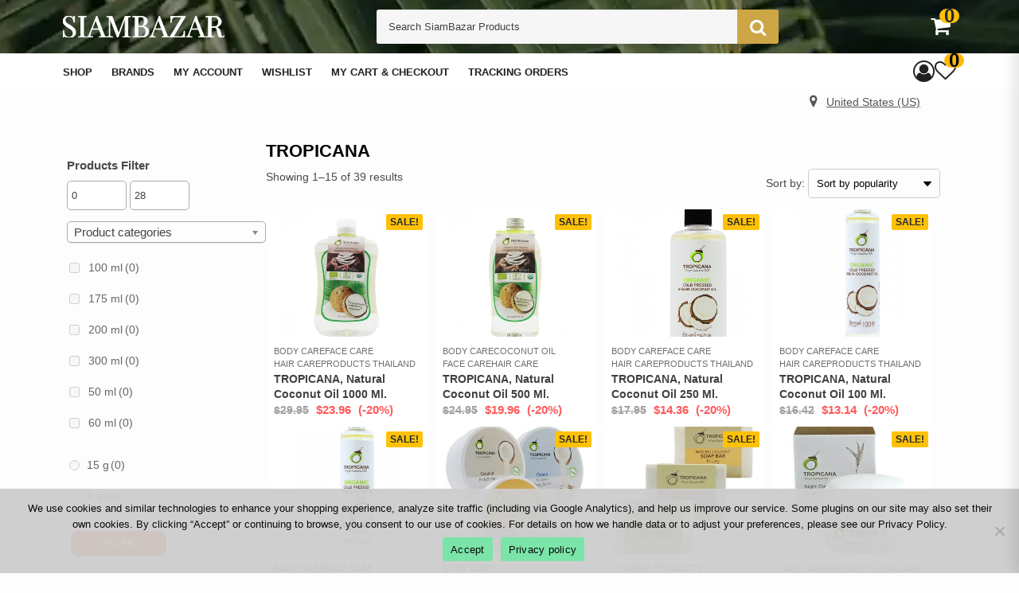

--- FILE ---
content_type: text/html; charset=UTF-8
request_url: https://siambazar.com/brand/tropicana/
body_size: 19749
content:
<!doctype html>
<html lang="en-US">

<head ><style>img.lazy{min-height:1px}</style><link href="https://siambazar.com/wp-content/plugins/w3-total-cache/pub/js/lazyload.min.js" as="script">
    <meta charset="UTF-8">
    <meta name="viewport" content="width=device-width, initial-scale=1">
    <link rel="profile" href="https://gmpg.org/xfn/11">
    <!-- Favicon -->
    <link rel="apple-touch-icon" sizes="57x57" href="/apple-icon-57x57.png">
    <link rel="apple-touch-icon" sizes="60x60" href="/apple-icon-60x60.png">
    <link rel="apple-touch-icon" sizes="72x72" href="/apple-icon-72x72.png">
    <link rel="apple-touch-icon" sizes="76x76" href="/apple-icon-76x76.png">
    <link rel="apple-touch-icon" sizes="114x114" href="/apple-icon-114x114.png">
    <link rel="apple-touch-icon" sizes="120x120" href="/apple-icon-120x120.png">
    <link rel="apple-touch-icon" sizes="144x144" href="/apple-icon-144x144.png">
    <link rel="apple-touch-icon" sizes="152x152" href="/apple-icon-152x152.png">
    <link rel="apple-touch-icon" sizes="180x180" href="/apple-icon-180x180.png">
    <link rel="icon" type="image/png" sizes="192x192" href="/android-icon-192x192.png">
    <link rel="icon" type="image/png" sizes="32x32" href="/favicon-32x32.png">
    <link rel="icon" type="image/png" sizes="96x96" href="/favicon-96x96.png">
    <link rel="icon" type="image/png" sizes="16x16" href="/favicon-16x16.png">
    <link rel="manifest" href="/manifest.json">
    <meta name="msapplication-TileColor" content="#ffffff">
    <meta name="msapplication-TileImage" content="/ms-icon-144x144.png">
    <meta name="theme-color" content="#ffffff">
    				<script>
					document.documentElement.className = document.documentElement.className + ' yes-js js_active js'
				</script>
<meta name='robots' content='index, follow, max-image-preview:large, max-snippet:-1, max-video-preview:-1' />

	<!-- This site is optimized with the Yoast SEO Premium plugin v16.5 (Yoast SEO v16.5) - https://yoast.com/wordpress/plugins/seo/ -->
	<title>| SiamBazar</title>
	<link rel="canonical" href="https://siambazar.com/brand/tropicana/" />
	<link rel="next" href="https://siambazar.com/brand/tropicana/page/2/" />
	<script type="application/ld+json" class="yoast-schema-graph">{"@context":"https://schema.org","@graph":[{"@type":"Organization","@id":"https://siambazar.com/#organization","name":"SiamBazar","url":"https://siambazar.com/","sameAs":[],"logo":{"@type":"ImageObject","@id":"https://siambazar.com/#logo","inLanguage":"en-US","url":"https://siambazar.com/wp-content/uploads/2020/05/logo-e1590504015946.png","contentUrl":"https://siambazar.com/wp-content/uploads/2020/05/logo-e1590504015946.png","width":300,"height":32,"caption":"SiamBazar"},"image":{"@id":"https://siambazar.com/#logo"}},{"@type":"WebSite","@id":"https://siambazar.com/#website","url":"https://siambazar.com/","name":"SiamBazar","description":"","publisher":{"@id":"https://siambazar.com/#organization"},"potentialAction":[{"@type":"SearchAction","target":"https://siambazar.com/?s={search_term_string}","query-input":"required name=search_term_string"}],"inLanguage":"en-US"},{"@type":"CollectionPage","@id":"https://siambazar.com/brand/tropicana/#webpage","url":"https://siambazar.com/brand/tropicana/","name":"| SiamBazar","isPartOf":{"@id":"https://siambazar.com/#website"},"breadcrumb":{"@id":"https://siambazar.com/brand/tropicana/#breadcrumb"},"inLanguage":"en-US","potentialAction":[{"@type":"ReadAction","target":["https://siambazar.com/brand/tropicana/"]}]},{"@type":"BreadcrumbList","@id":"https://siambazar.com/brand/tropicana/#breadcrumb","itemListElement":[{"@type":"ListItem","position":1,"name":"Home","item":"https://siambazar.com/"},{"@type":"ListItem","position":2,"name":"TROPICANA"}]}]}</script>
	<!-- / Yoast SEO Premium plugin. -->


<link rel='dns-prefetch' href='//siambazar.com' />
<link rel='dns-prefetch' href='//www.googletagmanager.com' />
<link rel='dns-prefetch' href='//stackpath.bootstrapcdn.com' />
<link rel='dns-prefetch' href='//s.w.org' />
<link rel="alternate" type="application/rss+xml" title="SiamBazar &raquo; Feed" href="https://siambazar.com/feed/" />
<link rel="alternate" type="application/rss+xml" title="SiamBazar &raquo; TROPICANA Brand Feed" href="https://siambazar.com/brand/tropicana/feed/" />
		<script type="text/javascript">
			window._wpemojiSettings = {"baseUrl":"https:\/\/s.w.org\/images\/core\/emoji\/13.0.1\/72x72\/","ext":".png","svgUrl":"https:\/\/s.w.org\/images\/core\/emoji\/13.0.1\/svg\/","svgExt":".svg","source":{"concatemoji":"https:\/\/siambazar.com\/wp-includes\/js\/wp-emoji-release.min.js?ver=5.7.14"}};
			!function(e,a,t){var n,r,o,i=a.createElement("canvas"),p=i.getContext&&i.getContext("2d");function s(e,t){var a=String.fromCharCode;p.clearRect(0,0,i.width,i.height),p.fillText(a.apply(this,e),0,0);e=i.toDataURL();return p.clearRect(0,0,i.width,i.height),p.fillText(a.apply(this,t),0,0),e===i.toDataURL()}function c(e){var t=a.createElement("script");t.src=e,t.defer=t.type="text/javascript",a.getElementsByTagName("head")[0].appendChild(t)}for(o=Array("flag","emoji"),t.supports={everything:!0,everythingExceptFlag:!0},r=0;r<o.length;r++)t.supports[o[r]]=function(e){if(!p||!p.fillText)return!1;switch(p.textBaseline="top",p.font="600 32px Arial",e){case"flag":return s([127987,65039,8205,9895,65039],[127987,65039,8203,9895,65039])?!1:!s([55356,56826,55356,56819],[55356,56826,8203,55356,56819])&&!s([55356,57332,56128,56423,56128,56418,56128,56421,56128,56430,56128,56423,56128,56447],[55356,57332,8203,56128,56423,8203,56128,56418,8203,56128,56421,8203,56128,56430,8203,56128,56423,8203,56128,56447]);case"emoji":return!s([55357,56424,8205,55356,57212],[55357,56424,8203,55356,57212])}return!1}(o[r]),t.supports.everything=t.supports.everything&&t.supports[o[r]],"flag"!==o[r]&&(t.supports.everythingExceptFlag=t.supports.everythingExceptFlag&&t.supports[o[r]]);t.supports.everythingExceptFlag=t.supports.everythingExceptFlag&&!t.supports.flag,t.DOMReady=!1,t.readyCallback=function(){t.DOMReady=!0},t.supports.everything||(n=function(){t.readyCallback()},a.addEventListener?(a.addEventListener("DOMContentLoaded",n,!1),e.addEventListener("load",n,!1)):(e.attachEvent("onload",n),a.attachEvent("onreadystatechange",function(){"complete"===a.readyState&&t.readyCallback()})),(n=t.source||{}).concatemoji?c(n.concatemoji):n.wpemoji&&n.twemoji&&(c(n.twemoji),c(n.wpemoji)))}(window,document,window._wpemojiSettings);
		</script>
		<style type="text/css">
img.wp-smiley,
img.emoji {
	display: inline !important;
	border: none !important;
	box-shadow: none !important;
	height: 1em !important;
	width: 1em !important;
	margin: 0 .07em !important;
	vertical-align: -0.1em !important;
	background: none !important;
	padding: 0 !important;
}
</style>
	<link rel='stylesheet' id='wp-block-library-css'  href='https://siambazar.com/wp-includes/css/dist/block-library/style.min.css?ver=5.7.14' type='text/css' media='all' />
<link rel='stylesheet' id='wc-block-vendors-style-css'  href='https://siambazar.com/wp-content/plugins/woocommerce/packages/woocommerce-blocks/build/vendors-style.css?ver=5.3.3' type='text/css' media='all' />
<link rel='stylesheet' id='wc-block-style-css'  href='https://siambazar.com/wp-content/plugins/woocommerce/packages/woocommerce-blocks/build/style.css?ver=5.3.3' type='text/css' media='all' />
<link rel='stylesheet' id='jquery-selectBox-css'  href='https://siambazar.com/wp-content/plugins/yith-woocommerce-wishlist/assets/css/jquery.selectBox.css?ver=1.2.0' type='text/css' media='all' />
<link rel='stylesheet' id='yith-wcwl-main-css'  href='https://siambazar.com/wp-content/plugins/yith-woocommerce-wishlist/assets/css/style.css?ver=3.0.17' type='text/css' media='all' />
<style id='yith-wcwl-main-inline-css' type='text/css'>
.yith-wcwl-share li a{color: #FFFFFF;}.yith-wcwl-share li a:hover{color: #FFFFFF;}.yith-wcwl-share a.facebook{background: #39599E; background-color: #39599E;}.yith-wcwl-share a.facebook:hover{background: #39599E; background-color: #39599E;}.yith-wcwl-share a.twitter{background: #45AFE2; background-color: #45AFE2;}.yith-wcwl-share a.twitter:hover{background: #39599E; background-color: #39599E;}.yith-wcwl-share a.pinterest{background: #AB2E31; background-color: #AB2E31;}.yith-wcwl-share a.pinterest:hover{background: #39599E; background-color: #39599E;}.yith-wcwl-share a.email{background: #FBB102; background-color: #FBB102;}.yith-wcwl-share a.email:hover{background: #39599E; background-color: #39599E;}.yith-wcwl-share a.whatsapp{background: #00A901; background-color: #00A901;}.yith-wcwl-share a.whatsapp:hover{background: #39599E; background-color: #39599E;}
</style>
<link rel='stylesheet' id='cookie-notice-front-css'  href='https://siambazar.com/wp-content/plugins/cookie-notice/css/front.min.css?ver=2.5.5' type='text/css' media='all' />
<link rel='stylesheet' id='sbwcasc_style_init-css'  href='https://siambazar.com/wp-content/plugins/wc-sb-auto-shipping-calculation/assets/css/sbwcasc_style.css?ver=5.7.14' type='text/css' media='all' />
<link rel='stylesheet' id='woof-css'  href='https://siambazar.com/wp-content/plugins/woocommerce-products-filter/css/front.css?ver=1.2.4' type='text/css' media='all' />
<link rel='stylesheet' id='chosen-drop-down-css'  href='https://siambazar.com/wp-content/plugins/woocommerce-products-filter/js/chosen/chosen.min.css?ver=1.2.4' type='text/css' media='all' />
<link rel='stylesheet' id='woocommerce-layout-css'  href='https://siambazar.com/wp-content/plugins/woocommerce/assets/css/woocommerce-layout.css?ver=5.5.2' type='text/css' media='all' />
<link rel='stylesheet' id='woocommerce-smallscreen-css'  href='https://siambazar.com/wp-content/plugins/woocommerce/assets/css/woocommerce-smallscreen.css?ver=5.5.2' type='text/css' media='only screen and (max-width: 768px)' />
<link rel='stylesheet' id='woocommerce-general-css'  href='https://siambazar.com/wp-content/plugins/woocommerce/assets/css/woocommerce.css?ver=5.5.2' type='text/css' media='all' />
<style id='woocommerce-inline-inline-css' type='text/css'>
.woocommerce form .form-row .required { visibility: visible; }
</style>
<link rel='stylesheet' id='brands-styles-css'  href='https://siambazar.com/wp-content/plugins/woocommerce-brands/assets/css/style.css?ver=1.6.17' type='text/css' media='all' />
<link rel='stylesheet' id='yith_wcas_frontend-css'  href='https://siambazar.com/wp-content/plugins/yith-woocommerce-ajax-search-premium/assets/css/yith_wcas_ajax_search.css?ver=1.7.10' type='text/css' media='all' />
<style id='yith_wcas_frontend-inline-css' type='text/css'>

                .autocomplete-suggestion{
                    padding-right: 20px;
                }
                .woocommerce .autocomplete-suggestion  span.yith_wcas_result_on_sale,
                .autocomplete-suggestion  span.yith_wcas_result_on_sale{
                        background: #7eb742;
                        color: #ffffff
                }
                .woocommerce .autocomplete-suggestion  span.yith_wcas_result_outofstock,
                .autocomplete-suggestion  span.yith_wcas_result_outofstock{
                        background: #7a7a7a;
                        color: #ffffff
                }
                .woocommerce .autocomplete-suggestion  span.yith_wcas_result_featured,
                .autocomplete-suggestion  span.yith_wcas_result_featured{
                        background: #c0392b;
                        color: #ffffff
                }
                .autocomplete-suggestion img{
                    width: 60px;
                }
                .autocomplete-suggestion .yith_wcas_result_content .title{
                    color: #3a3b3b;
                }
                .autocomplete-suggestion{
                                    min-height: 70px;
                                }
</style>
<link rel='stylesheet' id='ywmmq-frontend-premium-css'  href='https://siambazar.com/wp-content/plugins/yith-woocommerce-minimum-maximum-quantity-premium/assets/css/ywmmq-frontend-premium.css?ver=5.7.14' type='text/css' media='all' />
<link rel='stylesheet' id='ywot_style-css'  href='https://siambazar.com/wp-content/plugins/yith-woocommerce-order-tracking-premium/assets/css/ywot_style.css?ver=5.7.14' type='text/css' media='all' />
<link rel='stylesheet' id='ywot_font-css'  href='https://siambazar.com/wp-content/plugins/yith-woocommerce-order-tracking-premium/assets/css/fonts.css?ver=5.7.14' type='text/css' media='all' />
<link rel='stylesheet' id='woocommerce_prettyPhoto_css-css'  href='//siambazar.com/wp-content/plugins/woocommerce/assets/css/prettyPhoto.css?ver=5.7.14' type='text/css' media='all' />
<link rel='stylesheet' id='wccs-public-css'  href='https://siambazar.com/wp-content/plugins/easy-woocommerce-discounts/public/css/wccs-public.min.css?ver=5.7.14' type='text/css' media='all' />
<link rel='stylesheet' id='bootstrap-css'  href='https://siambazar.com/wp-content/themes/siambazar/assets/bootstrap/css/bootstrap.min.css?ver=5.7.14' type='text/css' media='all' />
<link rel='stylesheet' id='font-awesome-css'  href='https://stackpath.bootstrapcdn.com/font-awesome/4.7.0/css/font-awesome.min.css?ver=5.7.14' type='text/css' media='all' />
<style id='font-awesome-inline-css' type='text/css'>
[data-font="FontAwesome"]:before {font-family: 'FontAwesome' !important;content: attr(data-icon) !important;speak: none !important;font-weight: normal !important;font-variant: normal !important;text-transform: none !important;line-height: 1 !important;font-style: normal !important;-webkit-font-smoothing: antialiased !important;-moz-osx-font-smoothing: grayscale !important;}
</style>
<link rel='stylesheet' id='owl-carousel-css'  href='https://siambazar.com/wp-content/themes/siambazar/assets/owl-carousel-v2/assets/owl.carousel.min.css?ver=5.7.14' type='text/css' media='all' />
<link rel='stylesheet' id='owl-theme-default-css'  href='https://siambazar.com/wp-content/themes/siambazar/assets/owl-carousel-v2/assets/owl.theme.default.css?ver=5.7.14' type='text/css' media='all' />
<link rel='stylesheet' id='sidr-css'  href='https://siambazar.com/wp-content/themes/siambazar/assets/sidr/css/jquery.sidr.dark.css?ver=5.7.14' type='text/css' media='all' />
<link rel='stylesheet' id='siambazar-css'  href='https://siambazar.com/wp-content/themes/siambazar/style.min.css?ver=5.7.14' type='text/css' media='all' />
<link rel='stylesheet' id='shopical-woocommerce-style-css'  href='https://siambazar.com/wp-content/themes/siambazar/woocommerce.css?ver=5.7.14' type='text/css' media='all' />
<style id='shopical-woocommerce-style-inline-css' type='text/css'>
@font-face {
			font-family: "star";
			src: url("https://siambazar.com/wp-content/plugins/woocommerce/assets/fonts/star.eot");
			src: url("https://siambazar.com/wp-content/plugins/woocommerce/assets/fonts/star.eot?#iefix") format("embedded-opentype"),
				url("https://siambazar.com/wp-content/plugins/woocommerce/assets/fonts/star.woff") format("woff"),
				url("https://siambazar.com/wp-content/plugins/woocommerce/assets/fonts/star.ttf") format("truetype"),
				url("https://siambazar.com/wp-content/plugins/woocommerce/assets/fonts/star.svg#star") format("svg");
			font-weight: normal;
			font-style: normal;
		}
</style>
<link rel='stylesheet' id='wqpmb-style-css'  href='https://siambazar.com/wp-content/plugins/wc-quantity-plus-minus-button/assets/css/style.css?ver=1.0.0' type='text/css' media='all' />
<script type='text/javascript' src='https://siambazar.com/wp-includes/js/jquery/jquery.min.js?ver=3.5.1' id='jquery-core-js'></script>
<script type='text/javascript' src='https://siambazar.com/wp-includes/js/jquery/jquery-migrate.min.js?ver=3.3.2' id='jquery-migrate-js'></script>
<script type='text/javascript' id='jquery-js-after'>

					function optimocha_getCookie(name) {
						var v = document.cookie.match("(^|;) ?" + name + "=([^;]*)(;|$)");
						return v ? v[2] : null;
					}

					function optimocha_check_wc_cart_script() {
					var cart_src = "https://siambazar.com/wp-content/plugins/woocommerce/assets/js/frontend/cart-fragments.min.js";
					var script_id = "optimocha_loaded_wc_cart_fragments";

						if( document.getElementById(script_id) !== null ) {
							return false;
						}

						if( optimocha_getCookie("woocommerce_cart_hash") ) {
							var script = document.createElement("script");
							script.id = script_id;
							script.src = cart_src;
							script.async = true;
							document.head.appendChild(script);
						}
					}

					optimocha_check_wc_cart_script();
					document.addEventListener("click", function(){setTimeout(optimocha_check_wc_cart_script,1000);});
					
</script>
<script type='text/javascript' id='cookie-notice-front-js-before'>
var cnArgs = {"ajaxUrl":"https:\/\/siambazar.com\/wp-admin\/admin-ajax.php","nonce":"d00afc2694","hideEffect":"fade","position":"bottom","onScroll":false,"onScrollOffset":100,"onClick":false,"cookieName":"cookie_notice_accepted","cookieTime":15811200,"cookieTimeRejected":15811200,"globalCookie":false,"redirection":false,"cache":true,"revokeCookies":false,"revokeCookiesOpt":"automatic"};
</script>
<script type='text/javascript' src='https://siambazar.com/wp-content/plugins/cookie-notice/js/front.min.js?ver=2.5.5' id='cookie-notice-front-js'></script>
<script type='text/javascript' src='https://siambazar.com/wp-content/plugins/wc-sb-auto-shipping-calculation/assets/js/sbwcasc_script.js?ver=5.7.14' id='sbwcasc_script_init-js'></script>

<!-- Google tag (gtag.js) snippet added by Site Kit -->
<!-- Google Analytics snippet added by Site Kit -->
<script type='text/javascript' src='https://www.googletagmanager.com/gtag/js?id=G-91THXQF3YY' id='google_gtagjs-js' async></script>
<script type='text/javascript' id='google_gtagjs-js-after'>
window.dataLayer = window.dataLayer || [];function gtag(){dataLayer.push(arguments);}
gtag("set","linker",{"domains":["siambazar.com"]});
gtag("js", new Date());
gtag("set", "developer_id.dZTNiMT", true);
gtag("config", "G-91THXQF3YY");
</script>
<link rel="https://api.w.org/" href="https://siambazar.com/wp-json/" /><link rel="EditURI" type="application/rsd+xml" title="RSD" href="https://siambazar.com/xmlrpc.php?rsd" />
<link rel="wlwmanifest" type="application/wlwmanifest+xml" href="https://siambazar.com/wp-includes/wlwmanifest.xml" /> 
<meta name="generator" content="Site Kit by Google 1.164.0" /><!-- SEO meta tags powered by SmartCrawl https://wpmudev.com/project/smartcrawl-wordpress-seo/ -->
<!-- /SEO -->
<script>document.createElement( "picture" );if(!window.HTMLPictureElement && document.addEventListener) {window.addEventListener("DOMContentLoaded", function() {var s = document.createElement("script");s.src = "https://siambazar.com/wp-content/plugins/webp-express/js/picturefill.min.js";document.body.appendChild(s);});}</script><!-- Starting: WooCommerce Conversion Tracking (https://wordpress.org/plugins/woocommerce-conversion-tracking/) -->
        <script async src="https://www.googletagmanager.com/gtag/js?id=AW-10974757024"></script>
        <script>
            window.dataLayer = window.dataLayer || [];
            function gtag(){dataLayer.push(arguments)};
            gtag('js', new Date());

            gtag('config', 'AW-10974757024');
        </script>
        <!-- End: WooCommerce Conversion Tracking Codes -->
		<script>
			document.documentElement.className = document.documentElement.className.replace( 'no-js', 'js' );
		</script>
				<style>
			.no-js img.lazyload { display: none; }
			figure.wp-block-image img.lazyloading { min-width: 150px; }
							.lazyload { opacity: 0; }
				.lazyloading {
					border: 0 !important;
					opacity: 1;
					background: rgba(255, 255, 255, 0) url('https://siambazar.com/wp-content/plugins/wp-smushit/app/assets/images/smush-lazyloader-2.gif') no-repeat center !important;
					background-size: 16px auto !important;
					min-width: 16px;
				}
					</style>
			<noscript><style>.woocommerce-product-gallery{ opacity: 1 !important; }</style></noscript>
	<meta name="google-site-verification" content="S4F9vGuY6lMi2evkK0hX22-GrI6lCos98DdUOJEUPFQ">        <style type="text/css">
            body .header-left-part .logo-brand .site-title {
                font-size: 36px;
            }
                        body.home .header-style-2.aft-transparent-header .cart-shop, body.home .header-style-2.aft-transparent-header .account-user a, body.home .header-style-2.aft-transparent-header .open-search-form, body.home .header-style-2.aft-transparent-header .aft-wishlist-trigger, body.home .header-style-2.aft-transparent-header .main-navigation .menu > li > a, body.home .header-style-2.aft-transparent-header .header-left-part .logo-brand .site-title a, body.home .header-style-2.aft-transparent-header .header-left-part .logo-brand .site-description,    
            body .header-left-part .logo-brand .site-title a,
            body .header-left-part .logo-brand .site-title a:hover,
            body .header-left-part .logo-brand .site-title a:visited,
            body .header-left-part .logo-brand .site-description,
            body .header-style-3 .header-left-part .account-user a,
            body .header-style-3 .header-left-part .account-user a:visited,
            body .header-style-3 .header-left-part .account-user a:hover {

                color: #ffffff;
            }

                    </style>
        
<!-- Google Tag Manager snippet added by Site Kit -->
<script type="text/javascript">
			( function( w, d, s, l, i ) {
				w[l] = w[l] || [];
				w[l].push( {'gtm.start': new Date().getTime(), event: 'gtm.js'} );
				var f = d.getElementsByTagName( s )[0],
					j = d.createElement( s ), dl = l != 'dataLayer' ? '&l=' + l : '';
				j.async = true;
				j.src = 'https://www.googletagmanager.com/gtm.js?id=' + i + dl;
				f.parentNode.insertBefore( j, f );
			} )( window, document, 'script', 'dataLayer', 'GTM-N3ZN75L' );
			
</script>

<!-- End Google Tag Manager snippet added by Site Kit -->
        <script type="text/javascript">
            var woof_is_permalink =1;

            var woof_shop_page = "";
        
            var woof_really_curr_tax = {};
            var woof_current_page_link = location.protocol + '//' + location.host + location.pathname;
            //***lets remove pagination from woof_current_page_link
            woof_current_page_link = woof_current_page_link.replace(/\page\/[0-9]+/, "");
                    var woof_link = 'https://siambazar.com/wp-content/plugins/woocommerce-products-filter/';

                                woof_really_curr_tax = {term_id:111, taxonomy: "product_brand"};
                            </script>

                <script>

            var woof_ajaxurl = "https://siambazar.com/wp-admin/admin-ajax.php";

            var woof_lang = {
                'orderby': "orderby",
                'date': "date",
                'perpage': "per page",
                'pricerange': "price range",
                'menu_order': "menu order",
                'popularity': "popularity",
                'rating': "rating",
                'price': "price low to high",
                'price-desc': "price high to low"
            };

            if (typeof woof_lang_custom == 'undefined') {
                var woof_lang_custom = {};/*!!important*/
            }

            //***

            var woof_is_mobile = 0;
        


            var woof_show_price_search_button = 0;
            var woof_show_price_search_type = 0;
        
            var woof_show_price_search_type = 4;

            var swoof_search_slug = "swoof";

        
            var icheck_skin = {};
                        icheck_skin = 'none';
        
            var is_woof_use_chosen =1;

        

            var woof_current_values = '[]';
            //+++
            var woof_lang_loading = "Loading ...";

        
            var woof_lang_show_products_filter = "show products filter";
            var woof_lang_hide_products_filter = "hide products filter";
            var woof_lang_pricerange = "price range";

            //+++

            var woof_use_beauty_scroll =0;
            //+++
            var woof_autosubmit =1;
            var woof_ajaxurl = "https://siambazar.com/wp-admin/admin-ajax.php";
            /*var woof_submit_link = "";*/
            var woof_is_ajax = 0;
            var woof_ajax_redraw = 0;
            var woof_ajax_page_num =1;
            var woof_ajax_first_done = false;
            var woof_checkboxes_slide_flag = true;


            //toggles
            var woof_toggle_type = "text";

            var woof_toggle_closed_text = "-";
            var woof_toggle_opened_text = "+";

            var woof_toggle_closed_image = "https://siambazar.com/wp-content/plugins/woocommerce-products-filter/img/plus3.png";
            var woof_toggle_opened_image = "https://siambazar.com/wp-content/plugins/woocommerce-products-filter/img/minus3.png";


            //indexes which can be displayed in red buttons panel
                    var woof_accept_array = ["min_price", "orderby", "perpage", "min_rating","product_brand","product_visibility","product_cat","product_tag","pa_volume","pa_weight"];

        


            //***
            //for extensions

            var woof_ext_init_functions = null;
        

        
            var woof_overlay_skin = "default";

            jQuery(function () {
                try
                {
                    woof_current_values = jQuery.parseJSON(woof_current_values);
                } catch (e)
                {
                    woof_current_values = null;
                }
                if (woof_current_values == null || woof_current_values.length == 0) {
                    woof_current_values = {};
                }

            });

            function woof_js_after_ajax_done() {
                jQuery(document).trigger('woof_ajax_done');
                    }
        </script>
        </head>

<body class="archive tax-product_brand term-tropicana term-111 wp-custom-logo theme-siambazar cookies-not-set woocommerce woocommerce-page woocommerce-no-js ywcas-siambazar hfeed default-content-layout align-content-left woocommerce-active">
    		<!-- Google Tag Manager (noscript) snippet added by Site Kit -->
		<noscript>
			<iframe  height="0" width="0" style="display:none;visibility:hidden" data-src="https://www.googletagmanager.com/ns.html?id=GTM-N3ZN75L" class="lazyload" src="[data-uri]"></iframe>
		</noscript>
		<!-- End Google Tag Manager (noscript) snippet added by Site Kit -->
		    
    <div id="page" class="site">
        <a class="skip-link screen-reader-text" href="#content">Skip to content</a>

        <header id="masthead" class="site-header">
            <!--
            <div class="value-proposition-slider">
                <div class="value-proposition-slider__element active"><i class="fa fa-plane" aria-hidden="true"></i>fast international shipping</div>
                <div class="value-proposition-slider__element"><i class="fa fa-unlock-alt" aria-hidden="true"></i>no registration needed</div>
                <div class="value-proposition-slider__element"><i class="fa fa-certificate" aria-hidden="true"></i>original high quality products</div>
            </div>-->

            
<div class="header-style-3 header-style-default">
    <div class="desktop-header clearfix">
                <div class="aft-header-background  " data-background="">
            <div class="container-wrapper aft-header-background__wrapper">

                <div class="header-left-part">
                    <div class="logo-brand">
                        <div class="site-branding">
                            <a href="https://siambazar.com/" class="custom-logo-link" rel="home"><img width="1081" height="146"   alt="Thai products online shop" data-src="https://siambazar.com/wp-content/uploads/2021/03/siambazar.svg" class="custom-logo lazyload" src="[data-uri]" /><noscript><img width="1081" height="146" src="data:image/svg+xml,%3Csvg%20xmlns='http://www.w3.org/2000/svg'%20viewBox='0%200%201081%20146'%3E%3C/svg%3E" data-src="https://siambazar.com/wp-content/uploads/2021/03/siambazar.svg" class="custom-logo lazy" alt="Thai products online shop" /></noscript></a>                        </div><!-- .site-branding -->
                    </div>

                    <div class="search">
                        <div class="yith-ajaxsearchform-container ">
	<form role="search" method="get" id="yith-ajaxsearchform" action="https://siambazar.com/">
		<div class="yith-ajaxsearchform-container">
			<div class="yith-ajaxsearchform-select">
				<input type="hidden" id="_wpnonce" name="_wpnonce" value="f7ea9ba81d" /><input type="hidden" name="_wp_http_referer" value="/brand/tropicana/" />					<input type="hidden" name="post_type" class="yit_wcas_post_type" id="yit_wcas_post_type" value="product" />
				
							</div>
			<div class="search-navigation">
				<label class="screen-reader-text" for="yith-s">Search for:</label>
				<input type="search" value="" name="s" id="yith-s" class="yith-s" placeholder="Search SiamBazar Products" data-append-to=".search-navigation" data-loader-icon="https://siambazar.com/wp-content/plugins/yith-woocommerce-ajax-search-premium/assets/images/preloader.gif" data-min-chars="3" />
			</div>

			<button type="submit" id="yith-searchsubmit"><i class="fa fa-search"></i></button>

					</div>
	</form>
</div>                    </div>

                                                                        <div class="cart-shop">

                                <div class="af-cart-wrapper2 dropdown">
                                    
        <div class="af-cart-wrap">
            <div class="af-cart-icon-and-count dropdown-toggle" aria-haspopup="true" aria-expanded="true">
                <span class="af-cart-item-count">
                    <a href="#" class="header__shopping-card" title="Cart &amp; Checkout Page">
                        <i class="fa fa-shopping-cart"></i>
                        <span class="item-count gbl-bdge-bck-c">0</span>
                    </a>
                </span>
                            </div>
                            <div class="top-cart-content primary-bgcolor dropdown-menu" style="display: none;">
                    <ul class="site-header-cart">

                        <li>
                            <div class="widget woocommerce widget_shopping_cart"><div class="widget_shopping_cart_content"></div></div>                        </li>
                    </ul>
                </div>
                    </div>

                                        <div class="minicart__panel"></div>
                                </div>

                            </div>
                                            
                                                                    

                </div>
            </div>
        </div>
        <div id="site-primary-navigation" class="navigation-section-wrapper clearfix">
            <div class="container-wrapper">
                <div class="header-middle-part">
                    <div class="home">
                        <a href="/">
                            <i class="fa fa-home"></i>
                        </a>
                    </div>
                    <div class="navigation-container">

                        <nav id="site-navigation" class="main-navigation">
                            <span class="toggle-menu" aria-controls="primary-menu" aria-expanded="false">
                                <span class="screen-reader-text">
                                    Primary Menu</span>
                                <i class="ham"></i>
                            </span>
                            <div class="menu main-menu"><ul id="primary-menu" class="menu"><li id="menu-item-1915" class="menu-item menu-item-type-post_type menu-item-object-page menu-item-1915"><a href="https://siambazar.com/shop/">Shop</a></li>
<li id="menu-item-1699" class="menu-item menu-item-type-post_type menu-item-object-page menu-item-1699"><a href="https://siambazar.com/brands/">Brands</a></li>
<li id="menu-item-1916" class="menu-item menu-item-type-post_type menu-item-object-page menu-item-1916"><a href="https://siambazar.com/my-account/">My Account</a></li>
<li id="menu-item-1703" class="menu-item menu-item-type-post_type menu-item-object-page menu-item-1703"><a href="https://siambazar.com/wishlist/">Wishlist</a></li>
<li id="menu-item-1704" class="menu-item menu-item-type-post_type menu-item-object-page menu-item-1704"><a href="https://siambazar.com/checkout/">My Cart &#038; Checkout</a></li>
<li id="menu-item-11655" class="menu-item menu-item-type-post_type menu-item-object-page menu-item-11655"><a href="https://siambazar.com/tracking-orders/">Tracking Orders</a></li>
</ul></div>                        </nav><!-- #site-navigation -->

                    </div>
                                                                        <div class="cart-shop aft-show-on-scroll">

                                <div class="af-cart-wrapper2 dropdown">
                                    
        <div class="af-cart-wrap">
            <div class="af-cart-icon-and-count dropdown-toggle" aria-haspopup="true" aria-expanded="true">
                <span class="af-cart-item-count">
                    <a href="#" class="header__shopping-card" title="Cart &amp; Checkout Page">
                        <i class="fa fa-shopping-cart"></i>
                        <span class="item-count gbl-bdge-bck-c">0</span>
                    </a>
                </span>
                            </div>
                            <div class="top-cart-content primary-bgcolor dropdown-menu" style="display: none;">
                    <ul class="site-header-cart">

                        <li>
                            <div class="widget woocommerce widget_shopping_cart"><div class="widget_shopping_cart_content"></div></div>                        </li>
                    </ul>
                </div>
                    </div>

                                        <div class="minicart__panel"></div>
                                </div>

                            </div>
                                                                <div class="account-user">

                        <a href="https://siambazar.com/my-account/">
                            <!--  my account --> <i class="fa fa-user-circle-o"></i>
                        </a>
                                    <ul class="af-my-account-menu prime-color">
                                    <li><a class="af-my-account-admin" href="https://siambazar.com/my-account/">Login</a>
                    </li>
                                            </ul>
    

                    </div>
                                            <div class="wishlist-shop">
                            <span class="wishlist-icon">
                                        <div class="aft-wishlist aft-woo-nav">
            <div class="aft-wooicon">
                <a class="aft-wishlist-trigger" href="https://siambazar.com/wishlist/">
                    <i class="fa fa-heart-o"></i>                    <span class="aft-woo-counter gbl-bdge-bck-c">0</span>
                </a>
            </div>
        </div>
                                    </span>
                        </div>
                    

                    

                </div>
            </div>
        </div>
    </div>
</div>

        </header><!-- #masthead -->
        <div class="shopical-woocommerce-store-notice">
                    </div>
                    <div class="delivery-line container-wrapper">
               <div class="sbasc-country-link">
                  <i class="fa fa-map-marker marker-offset" aria-hidden="true"></i>
                  <span class="sbasc-country-selector"></span>
               </div>
               <form class="sbasc-country-form">
                  <div class="sbasc-country-form__wrapper" style="display:none;">
                     <p class="form-row " id="billing_country_field" data-priority=""><span class="woocommerce-input-wrapper"><select name="billing_country" id="billing_country" class="country_to_state country_select "  data-placeholder="Select a country / region&hellip;" ><option value="">Select a country / region&hellip;</option><option value="AF" >Afghanistan</option><option value="AX" >Åland Islands</option><option value="AL" >Albania</option><option value="DZ" >Algeria</option><option value="AS" >American Samoa</option><option value="AD" >Andorra</option><option value="AO" >Angola</option><option value="AI" >Anguilla</option><option value="AQ" >Antarctica</option><option value="AG" >Antigua and Barbuda</option><option value="AR" >Argentina</option><option value="AM" >Armenia</option><option value="AW" >Aruba</option><option value="AU" >Australia</option><option value="AT" >Austria</option><option value="AZ" >Azerbaijan</option><option value="BS" >Bahamas</option><option value="BH" >Bahrain</option><option value="BD" >Bangladesh</option><option value="BB" >Barbados</option><option value="BY" >Belarus</option><option value="PW" >Belau</option><option value="BE" >Belgium</option><option value="BZ" >Belize</option><option value="BJ" >Benin</option><option value="BM" >Bermuda</option><option value="BT" >Bhutan</option><option value="BO" >Bolivia</option><option value="BQ" >Bonaire, Saint Eustatius and Saba</option><option value="BA" >Bosnia and Herzegovina</option><option value="BW" >Botswana</option><option value="BV" >Bouvet Island</option><option value="BR" >Brazil</option><option value="IO" >British Indian Ocean Territory</option><option value="BN" >Brunei</option><option value="BG" >Bulgaria</option><option value="BF" >Burkina Faso</option><option value="BI" >Burundi</option><option value="KH" >Cambodia</option><option value="CM" >Cameroon</option><option value="CA" >Canada</option><option value="CV" >Cape Verde</option><option value="KY" >Cayman Islands</option><option value="CF" >Central African Republic</option><option value="TD" >Chad</option><option value="CL" >Chile</option><option value="CN" >China</option><option value="CX" >Christmas Island</option><option value="CC" >Cocos (Keeling) Islands</option><option value="CO" >Colombia</option><option value="KM" >Comoros</option><option value="CG" >Congo (Brazzaville)</option><option value="CD" >Congo (Kinshasa)</option><option value="CK" >Cook Islands</option><option value="CR" >Costa Rica</option><option value="HR" >Croatia</option><option value="CU" >Cuba</option><option value="CW" >Cura&ccedil;ao</option><option value="CY" >Cyprus</option><option value="CZ" >Czech Republic</option><option value="DK" >Denmark</option><option value="DJ" >Djibouti</option><option value="DM" >Dominica</option><option value="DO" >Dominican Republic</option><option value="EC" >Ecuador</option><option value="EG" >Egypt</option><option value="SV" >El Salvador</option><option value="GQ" >Equatorial Guinea</option><option value="ER" >Eritrea</option><option value="EE" >Estonia</option><option value="ET" >Ethiopia</option><option value="FK" >Falkland Islands</option><option value="FO" >Faroe Islands</option><option value="FJ" >Fiji</option><option value="FI" >Finland</option><option value="FR" >France</option><option value="GF" >French Guiana</option><option value="PF" >French Polynesia</option><option value="TF" >French Southern Territories</option><option value="GA" >Gabon</option><option value="GM" >Gambia</option><option value="GE" >Georgia</option><option value="DE" >Germany</option><option value="GH" >Ghana</option><option value="GI" >Gibraltar</option><option value="GR" >Greece</option><option value="GL" >Greenland</option><option value="GD" >Grenada</option><option value="GP" >Guadeloupe</option><option value="GU" >Guam</option><option value="GT" >Guatemala</option><option value="GG" >Guernsey</option><option value="GN" >Guinea</option><option value="GW" >Guinea-Bissau</option><option value="GY" >Guyana</option><option value="HT" >Haiti</option><option value="HM" >Heard Island and McDonald Islands</option><option value="HN" >Honduras</option><option value="HK" >Hong Kong</option><option value="HU" >Hungary</option><option value="IS" >Iceland</option><option value="IN" >India</option><option value="ID" >Indonesia</option><option value="IR" >Iran</option><option value="IQ" >Iraq</option><option value="IE" >Ireland</option><option value="IM" >Isle of Man</option><option value="IL" >Israel</option><option value="IT" >Italy</option><option value="CI" >Ivory Coast</option><option value="JM" >Jamaica</option><option value="JP" >Japan</option><option value="JE" >Jersey</option><option value="JO" >Jordan</option><option value="KZ" >Kazakhstan</option><option value="KE" >Kenya</option><option value="KI" >Kiribati</option><option value="KW" >Kuwait</option><option value="KG" >Kyrgyzstan</option><option value="LA" >Laos</option><option value="LV" >Latvia</option><option value="LB" >Lebanon</option><option value="LS" >Lesotho</option><option value="LR" >Liberia</option><option value="LY" >Libya</option><option value="LI" >Liechtenstein</option><option value="LT" >Lithuania</option><option value="LU" >Luxembourg</option><option value="MO" >Macao</option><option value="MG" >Madagascar</option><option value="MW" >Malawi</option><option value="MY" >Malaysia</option><option value="MV" >Maldives</option><option value="ML" >Mali</option><option value="MT" >Malta</option><option value="MH" >Marshall Islands</option><option value="MQ" >Martinique</option><option value="MR" >Mauritania</option><option value="MU" >Mauritius</option><option value="YT" >Mayotte</option><option value="MX" >Mexico</option><option value="FM" >Micronesia</option><option value="MD" >Moldova</option><option value="MC" >Monaco</option><option value="MN" >Mongolia</option><option value="ME" >Montenegro</option><option value="MS" >Montserrat</option><option value="MA" >Morocco</option><option value="MZ" >Mozambique</option><option value="MM" >Myanmar</option><option value="NA" >Namibia</option><option value="NR" >Nauru</option><option value="NP" >Nepal</option><option value="NL" >Netherlands</option><option value="NC" >New Caledonia</option><option value="NZ" >New Zealand</option><option value="NI" >Nicaragua</option><option value="NE" >Niger</option><option value="NG" >Nigeria</option><option value="NU" >Niue</option><option value="NF" >Norfolk Island</option><option value="KP" >North Korea</option><option value="MK" >North Macedonia</option><option value="MP" >Northern Mariana Islands</option><option value="NO" >Norway</option><option value="OM" >Oman</option><option value="PK" >Pakistan</option><option value="PS" >Palestinian Territory</option><option value="PA" >Panama</option><option value="PG" >Papua New Guinea</option><option value="PY" >Paraguay</option><option value="PE" >Peru</option><option value="PH" >Philippines</option><option value="PN" >Pitcairn</option><option value="PL" >Poland</option><option value="PT" >Portugal</option><option value="PR" >Puerto Rico</option><option value="QA" >Qatar</option><option value="RE" >Reunion</option><option value="RO" >Romania</option><option value="RW" >Rwanda</option><option value="ST" >S&atilde;o Tom&eacute; and Pr&iacute;ncipe</option><option value="BL" >Saint Barth&eacute;lemy</option><option value="SH" >Saint Helena</option><option value="KN" >Saint Kitts and Nevis</option><option value="LC" >Saint Lucia</option><option value="SX" >Saint Martin (Dutch part)</option><option value="MF" >Saint Martin (French part)</option><option value="PM" >Saint Pierre and Miquelon</option><option value="VC" >Saint Vincent and the Grenadines</option><option value="WS" >Samoa</option><option value="SM" >San Marino</option><option value="SA" >Saudi Arabia</option><option value="SN" >Senegal</option><option value="RS" >Serbia</option><option value="SC" >Seychelles</option><option value="SL" >Sierra Leone</option><option value="SG" >Singapore</option><option value="SK" >Slovakia</option><option value="SI" >Slovenia</option><option value="SB" >Solomon Islands</option><option value="SO" >Somalia</option><option value="ZA" >South Africa</option><option value="GS" >South Georgia/Sandwich Islands</option><option value="KR" >South Korea</option><option value="SS" >South Sudan</option><option value="ES" >Spain</option><option value="LK" >Sri Lanka</option><option value="SD" >Sudan</option><option value="SR" >Suriname</option><option value="SJ" >Svalbard and Jan Mayen</option><option value="SZ" >Swaziland</option><option value="SE" >Sweden</option><option value="CH" >Switzerland</option><option value="SY" >Syria</option><option value="TW" >Taiwan</option><option value="TJ" >Tajikistan</option><option value="TZ" >Tanzania</option><option value="TL" >Timor-Leste</option><option value="TG" >Togo</option><option value="TK" >Tokelau</option><option value="TO" >Tonga</option><option value="TT" >Trinidad and Tobago</option><option value="TN" >Tunisia</option><option value="TR" >Turkey</option><option value="TM" >Turkmenistan</option><option value="TC" >Turks and Caicos Islands</option><option value="TV" >Tuvalu</option><option value="UG" >Uganda</option><option value="UA" >Ukraine</option><option value="AE" >United Arab Emirates</option><option value="GB" >United Kingdom (UK)</option><option value="US" >United States (US)</option><option value="UM" >United States (US) Minor Outlying Islands</option><option value="UY" >Uruguay</option><option value="UZ" >Uzbekistan</option><option value="VU" >Vanuatu</option><option value="VA" >Vatican</option><option value="VE" >Venezuela</option><option value="VN" >Vietnam</option><option value="VG" >Virgin Islands (British)</option><option value="VI" >Virgin Islands (US)</option><option value="WF" >Wallis and Futuna</option><option value="EH" >Western Sahara</option><option value="YE" >Yemen</option><option value="ZM" >Zambia</option><option value="ZW" >Zimbabwe</option></select><noscript><button type="submit" name="woocommerce_checkout_update_totals" value="Update country / region">Update country / region</button></noscript></span></p>                     <div class="clear"></div>
                  </div>
               </form>
            </div>
        
        
        <div id="content" class="site-content container-wrapper">

                
                        <div id="primary" class="content-area">
            <main id="main" class="site-main" role="main">
            
                <header class="woocommerce-products-header">
                                            <h1 class="woocommerce-products-header__title page-title">TROPICANA</h1>
                    
                                    </header>
                


        
<div class="woof_products_top_panel_content">
    </div>
<div class="woof_products_top_panel"></div><div class="woocommerce-notices-wrapper"></div><p class="woocommerce-result-count">
	Showing 1&ndash;15 of 39 results</p>
<form class="woocommerce-ordering" method="get">
	<select name="orderby" class="orderby" aria-label="Shop order">
					<option value="popularity"  selected='selected'>Sort by popularity</option>
					<option value="date" >Sort by latest</option>
					<option value="price" >Sort by price: low to high</option>
					<option value="price-desc" >Sort by price: high to low</option>
			</select>
	<input type="hidden" name="paged" value="1" />
	</form>
<div class="columns-5"><ul class="products columns-5"><li class="post-1370 product type-product status-publish has-post-thumbnail product_brand-tropicana product_cat-body-care product_cat-face-care product_cat-hair-care product_cat-products-thailand product_shipping_class-liquid first outofstock sale shipping-taxable purchasable product-type-simple" >
    <div class="product-loop-wrapper">
    
    <div class="product-wrapper show-on-hover">
        <div class="product-image-wrapper">
                            <a href="https://siambazar.com/product/natural-coconut-oil-tropicana-1000-ml/">
                    <picture><source srcset="https://siambazar.com/wp-content/webp-express/webp-images/doc-root/wp-content/uploads/2020/06/oil-1000.800x600w-450x410.jpg.webp" type="image/webp"><img   data-src="https://siambazar.com/wp-content/uploads/2020/06/oil-1000.800x600w-450x410.jpg" class="webpexpress-processed lazyload" src="[data-uri]"><noscript><img src="data:image/svg+xml,%3Csvg%20xmlns='http://www.w3.org/2000/svg'%20viewBox='0%200%20450%20410'%3E%3C/svg%3E" data-src="https://siambazar.com/wp-content/uploads/2020/06/oil-1000.800x600w-450x410.jpg" class="webpexpress-processed lazy"></noscript></picture>
                </a>
            
                            <div class="product-rating-wrapper">
                                    </div>
            
            <div class="badge-wrapper">
                
	<span class="onsale">Sale!</span>
	            </div>
        </div>
        <div class="product-description">
            <div class="product-title-wrapper">
                                    <span class="product-category">
                        <ul class="cat-links"><li class="meta-category">
                             <a class="shopical-categories category-color-1" href="https://siambazar.com/product-category/body-care/" alt="View all posts in Body care"> 
                                 Body care
                             </a>
                        </li><li class="meta-category">
                             <a class="shopical-categories category-color-1" href="https://siambazar.com/product-category/face-care/" alt="View all posts in Face care"> 
                                 Face care
                             </a>
                        </li><li class="meta-category">
                             <a class="shopical-categories category-color-1" href="https://siambazar.com/product-category/hair-care/" alt="View all posts in Hair care"> 
                                 Hair care
                             </a>
                        </li><li class="meta-category">
                             <a class="shopical-categories category-color-1" href="https://siambazar.com/product-category/products-thailand/" alt="View all posts in Products Thailand"> 
                                 Products Thailand
                             </a>
                        </li></ul>                    </span>
                                <h4 class="product-title">
                    <a href="https://siambazar.com/product/natural-coconut-oil-tropicana-1000-ml/">
                        TROPICANA, Natural Coconut Oil 1000 ml.                    </a>
                </h4>
            </div>
            
	<span class="price"><del aria-hidden="true"><span class="woocommerce-Price-amount amount"><bdi><span class="woocommerce-Price-currencySymbol">&#36;</span>29.95</bdi></span></del> <ins><span class="woocommerce-Price-amount amount"><bdi><span class="woocommerce-Price-currencySymbol">&#36;</span>23.96</bdi></span></ins><span class="woocommerce-product-sale-price" style="color: #ff5959!important;"> (-20%)</span></span>
                        
        </div>
    </div>
</div></li>
<li class="post-1368 product type-product status-publish has-post-thumbnail product_brand-tropicana product_cat-body-care product_cat-coconut-oil product_cat-face-care product_cat-hair-care product_shipping_class-liquid  outofstock sale shipping-taxable purchasable product-type-simple" >
    <div class="product-loop-wrapper">
    
    <div class="product-wrapper show-on-hover">
        <div class="product-image-wrapper">
                            <a href="https://siambazar.com/product/natural-coconut-oil-tropicana-500-ml/">
                    <picture><source srcset="https://siambazar.com/wp-content/webp-express/webp-images/doc-root/wp-content/uploads/2020/06/oil-500.800x600w-450x410.jpg.webp" type="image/webp"><img   data-src="https://siambazar.com/wp-content/uploads/2020/06/oil-500.800x600w-450x410.jpg" class="webpexpress-processed lazyload" src="[data-uri]"><noscript><img src="data:image/svg+xml,%3Csvg%20xmlns='http://www.w3.org/2000/svg'%20viewBox='0%200%20450%20410'%3E%3C/svg%3E" data-src="https://siambazar.com/wp-content/uploads/2020/06/oil-500.800x600w-450x410.jpg" class="webpexpress-processed lazy"></noscript></picture>
                </a>
            
                            <div class="product-rating-wrapper">
                                    </div>
            
            <div class="badge-wrapper">
                
	<span class="onsale">Sale!</span>
	            </div>
        </div>
        <div class="product-description">
            <div class="product-title-wrapper">
                                    <span class="product-category">
                        <ul class="cat-links"><li class="meta-category">
                             <a class="shopical-categories category-color-1" href="https://siambazar.com/product-category/body-care/" alt="View all posts in Body care"> 
                                 Body care
                             </a>
                        </li><li class="meta-category">
                             <a class="shopical-categories category-color-1" href="https://siambazar.com/product-category/coconut-oil/" alt="View all posts in Coconut oil"> 
                                 Coconut oil
                             </a>
                        </li><li class="meta-category">
                             <a class="shopical-categories category-color-1" href="https://siambazar.com/product-category/face-care/" alt="View all posts in Face care"> 
                                 Face care
                             </a>
                        </li><li class="meta-category">
                             <a class="shopical-categories category-color-1" href="https://siambazar.com/product-category/hair-care/" alt="View all posts in Hair care"> 
                                 Hair care
                             </a>
                        </li></ul>                    </span>
                                <h4 class="product-title">
                    <a href="https://siambazar.com/product/natural-coconut-oil-tropicana-500-ml/">
                        TROPICANA, Natural Coconut Oil 500 ml.                    </a>
                </h4>
            </div>
            
	<span class="price"><del aria-hidden="true"><span class="woocommerce-Price-amount amount"><bdi><span class="woocommerce-Price-currencySymbol">&#36;</span>24.95</bdi></span></del> <ins><span class="woocommerce-Price-amount amount"><bdi><span class="woocommerce-Price-currencySymbol">&#36;</span>19.96</bdi></span></ins><span class="woocommerce-product-sale-price" style="color: #ff5959!important;"> (-20%)</span></span>
                        
        </div>
    </div>
</div></li>
<li class="post-1366 product type-product status-publish has-post-thumbnail product_brand-tropicana product_cat-body-care product_cat-face-care product_cat-hair-care product_cat-products-thailand product_shipping_class-liquid  outofstock sale shipping-taxable purchasable product-type-simple" >
    <div class="product-loop-wrapper">
    
    <div class="product-wrapper show-on-hover">
        <div class="product-image-wrapper">
                            <a href="https://siambazar.com/product/natural-coconut-oil-tropicana-250-ml/">
                    <img  data-src='https://siambazar.com/wp-content/uploads/2020/06/oil-250.800x600w-416x410.png' class='lazyload' src='[data-uri]'><noscript><img class="lazy" src="data:image/svg+xml,%3Csvg%20xmlns='http://www.w3.org/2000/svg'%20viewBox='0%200%20416%20410'%3E%3C/svg%3E" data-src="https://siambazar.com/wp-content/uploads/2020/06/oil-250.800x600w-416x410.png"></noscript>
                </a>
            
                            <div class="product-rating-wrapper">
                                    </div>
            
            <div class="badge-wrapper">
                
	<span class="onsale">Sale!</span>
	            </div>
        </div>
        <div class="product-description">
            <div class="product-title-wrapper">
                                    <span class="product-category">
                        <ul class="cat-links"><li class="meta-category">
                             <a class="shopical-categories category-color-1" href="https://siambazar.com/product-category/body-care/" alt="View all posts in Body care"> 
                                 Body care
                             </a>
                        </li><li class="meta-category">
                             <a class="shopical-categories category-color-1" href="https://siambazar.com/product-category/face-care/" alt="View all posts in Face care"> 
                                 Face care
                             </a>
                        </li><li class="meta-category">
                             <a class="shopical-categories category-color-1" href="https://siambazar.com/product-category/hair-care/" alt="View all posts in Hair care"> 
                                 Hair care
                             </a>
                        </li><li class="meta-category">
                             <a class="shopical-categories category-color-1" href="https://siambazar.com/product-category/products-thailand/" alt="View all posts in Products Thailand"> 
                                 Products Thailand
                             </a>
                        </li></ul>                    </span>
                                <h4 class="product-title">
                    <a href="https://siambazar.com/product/natural-coconut-oil-tropicana-250-ml/">
                        TROPICANA, Natural Coconut Oil 250 ml.                    </a>
                </h4>
            </div>
            
	<span class="price"><del aria-hidden="true"><span class="woocommerce-Price-amount amount"><bdi><span class="woocommerce-Price-currencySymbol">&#36;</span>17.95</bdi></span></del> <ins><span class="woocommerce-Price-amount amount"><bdi><span class="woocommerce-Price-currencySymbol">&#36;</span>14.36</bdi></span></ins><span class="woocommerce-product-sale-price" style="color: #ff5959!important;"> (-20%)</span></span>
                        
        </div>
    </div>
</div></li>
<li class="post-1363 product type-product status-publish has-post-thumbnail product_brand-tropicana product_cat-body-care product_cat-face-care product_cat-hair-care product_cat-products-thailand product_shipping_class-liquid  outofstock sale shipping-taxable purchasable product-type-simple" >
    <div class="product-loop-wrapper">
    
    <div class="product-wrapper show-on-hover">
        <div class="product-image-wrapper">
                            <a href="https://siambazar.com/product/natural-coconut-oil-tropicana-100-ml/">
                    <img  data-src='https://siambazar.com/wp-content/uploads/2020/06/org.800x600w-383x410.png' class='lazyload' src='[data-uri]'><noscript><img  data-src='https://siambazar.com/wp-content/uploads/2020/06/org.800x600w-383x410.png' class='lazyload' src='[data-uri]'><noscript><img class="lazy" src="data:image/svg+xml,%3Csvg%20xmlns='http://www.w3.org/2000/svg'%20viewBox='0%200%20383%20410'%3E%3C/svg%3E" data-src="https://siambazar.com/wp-content/uploads/2020/06/org.800x600w-383x410.png"></noscript></noscript>
                </a>
            
                            <div class="product-rating-wrapper">
                                    </div>
            
            <div class="badge-wrapper">
                
	<span class="onsale">Sale!</span>
	            </div>
        </div>
        <div class="product-description">
            <div class="product-title-wrapper">
                                    <span class="product-category">
                        <ul class="cat-links"><li class="meta-category">
                             <a class="shopical-categories category-color-1" href="https://siambazar.com/product-category/body-care/" alt="View all posts in Body care"> 
                                 Body care
                             </a>
                        </li><li class="meta-category">
                             <a class="shopical-categories category-color-1" href="https://siambazar.com/product-category/face-care/" alt="View all posts in Face care"> 
                                 Face care
                             </a>
                        </li><li class="meta-category">
                             <a class="shopical-categories category-color-1" href="https://siambazar.com/product-category/hair-care/" alt="View all posts in Hair care"> 
                                 Hair care
                             </a>
                        </li><li class="meta-category">
                             <a class="shopical-categories category-color-1" href="https://siambazar.com/product-category/products-thailand/" alt="View all posts in Products Thailand"> 
                                 Products Thailand
                             </a>
                        </li></ul>                    </span>
                                <h4 class="product-title">
                    <a href="https://siambazar.com/product/natural-coconut-oil-tropicana-100-ml/">
                        TROPICANA, Natural Coconut Oil 100 ml.                    </a>
                </h4>
            </div>
            
	<span class="price"><del aria-hidden="true"><span class="woocommerce-Price-amount amount"><bdi><span class="woocommerce-Price-currencySymbol">&#36;</span>16.42</bdi></span></del> <ins><span class="woocommerce-Price-amount amount"><bdi><span class="woocommerce-Price-currencySymbol">&#36;</span>13.14</bdi></span></ins><span class="woocommerce-product-sale-price" style="color: #ff5959!important;"> (-20%)</span></span>
                        
        </div>
    </div>
</div></li>
<li class="post-1360 product type-product status-publish has-post-thumbnail product_brand-tropicana product_cat-body-care product_cat-face-care product_cat-hair-care product_cat-products-thailand last outofstock sale shipping-taxable purchasable product-type-simple" >
    <div class="product-loop-wrapper">
    
    <div class="product-wrapper show-on-hover">
        <div class="product-image-wrapper">
                            <a href="https://siambazar.com/product/natural-coconut-oil-tropicana-50-ml/">
                    <img  data-src='https://siambazar.com/wp-content/uploads/2020/06/org.800x600w-383x410.png' class='lazyload' src='[data-uri]'><noscript><img  data-src='https://siambazar.com/wp-content/uploads/2020/06/org.800x600w-383x410.png' class='lazyload' src='[data-uri]'><noscript><img class="lazy" src="data:image/svg+xml,%3Csvg%20xmlns='http://www.w3.org/2000/svg'%20viewBox='0%200%20383%20410'%3E%3C/svg%3E" data-src="https://siambazar.com/wp-content/uploads/2020/06/org.800x600w-383x410.png"></noscript></noscript>
                </a>
            
                            <div class="product-rating-wrapper">
                                    </div>
            
            <div class="badge-wrapper">
                
	<span class="onsale">Sale!</span>
	            </div>
        </div>
        <div class="product-description">
            <div class="product-title-wrapper">
                                    <span class="product-category">
                        <ul class="cat-links"><li class="meta-category">
                             <a class="shopical-categories category-color-1" href="https://siambazar.com/product-category/body-care/" alt="View all posts in Body care"> 
                                 Body care
                             </a>
                        </li><li class="meta-category">
                             <a class="shopical-categories category-color-1" href="https://siambazar.com/product-category/face-care/" alt="View all posts in Face care"> 
                                 Face care
                             </a>
                        </li><li class="meta-category">
                             <a class="shopical-categories category-color-1" href="https://siambazar.com/product-category/hair-care/" alt="View all posts in Hair care"> 
                                 Hair care
                             </a>
                        </li><li class="meta-category">
                             <a class="shopical-categories category-color-1" href="https://siambazar.com/product-category/products-thailand/" alt="View all posts in Products Thailand"> 
                                 Products Thailand
                             </a>
                        </li></ul>                    </span>
                                <h4 class="product-title">
                    <a href="https://siambazar.com/product/natural-coconut-oil-tropicana-50-ml/">
                        TROPICANA, Natural Coconut Oil  50 ml.                    </a>
                </h4>
            </div>
            
	<span class="price"><del aria-hidden="true"><span class="woocommerce-Price-amount amount"><bdi><span class="woocommerce-Price-currencySymbol">&#36;</span>9.85</bdi></span></del> <ins><span class="woocommerce-Price-amount amount"><bdi><span class="woocommerce-Price-currencySymbol">&#36;</span>7.88</bdi></span></ins><span class="woocommerce-product-sale-price" style="color: #ff5959!important;"> (-20%)</span></span>
                        
        </div>
    </div>
</div></li>
<li class="post-1351 product type-product status-publish has-post-thumbnail product_brand-tropicana product_cat-body-care product_cat-products-thailand product_shipping_class-liquid first outofstock sale shipping-taxable purchasable product-type-simple" >
    <div class="product-loop-wrapper">
    
    <div class="product-wrapper show-on-hover">
        <div class="product-image-wrapper">
                            <a href="https://siambazar.com/product/coconut-body-butter-cream-250-gr/">
                    <picture><source srcset="https://siambazar.com/wp-content/webp-express/webp-images/doc-root/wp-content/uploads/2020/06/coconut-body-butter-1.800x600w-450x410.jpg.webp" type="image/webp"><img   data-src="https://siambazar.com/wp-content/uploads/2020/06/coconut-body-butter-1.800x600w-450x410.jpg" class="webpexpress-processed lazyload" src="[data-uri]"><noscript><img src="data:image/svg+xml,%3Csvg%20xmlns='http://www.w3.org/2000/svg'%20viewBox='0%200%20450%20410'%3E%3C/svg%3E" data-src="https://siambazar.com/wp-content/uploads/2020/06/coconut-body-butter-1.800x600w-450x410.jpg" class="webpexpress-processed lazy"></noscript></picture>
                </a>
            
                            <div class="product-rating-wrapper">
                                    </div>
            
            <div class="badge-wrapper">
                
	<span class="onsale">Sale!</span>
	            </div>
        </div>
        <div class="product-description">
            <div class="product-title-wrapper">
                                    <span class="product-category">
                        <ul class="cat-links"><li class="meta-category">
                             <a class="shopical-categories category-color-1" href="https://siambazar.com/product-category/body-care/" alt="View all posts in Body care"> 
                                 Body care
                             </a>
                        </li><li class="meta-category">
                             <a class="shopical-categories category-color-1" href="https://siambazar.com/product-category/products-thailand/" alt="View all posts in Products Thailand"> 
                                 Products Thailand
                             </a>
                        </li></ul>                    </span>
                                <h4 class="product-title">
                    <a href="https://siambazar.com/product/coconut-body-butter-cream-250-gr/">
                        TROPICANA, Coconut Body Butter Cream 250 gr.                    </a>
                </h4>
            </div>
            
	<span class="price"><del aria-hidden="true"><span class="woocommerce-Price-amount amount"><bdi><span class="woocommerce-Price-currencySymbol">&#36;</span>12.95</bdi></span></del> <ins><span class="woocommerce-Price-amount amount"><bdi><span class="woocommerce-Price-currencySymbol">&#36;</span>11.01</bdi></span></ins><span class="woocommerce-product-sale-price" style="color: #ff5959!important;"> (-15%)</span></span>
                        
        </div>
    </div>
</div></li>
<li class="post-1345 product type-product status-publish has-post-thumbnail product_brand-tropicana product_cat-hygiene-products product_cat-products-thailand product_shipping_class-liquid  outofstock sale shipping-taxable purchasable product-type-simple" >
    <div class="product-loop-wrapper">
    
    <div class="product-wrapper show-on-hover">
        <div class="product-image-wrapper">
                            <a href="https://siambazar.com/product/coconut-oil-soap-100-gr/">
                    <picture><source srcset="https://siambazar.com/wp-content/webp-express/webp-images/doc-root/wp-content/uploads/2020/06/mylo-100-g.800x600w-450x410.jpg.webp" type="image/webp"><img   data-src="https://siambazar.com/wp-content/uploads/2020/06/mylo-100-g.800x600w-450x410.jpg" class="webpexpress-processed lazyload" src="[data-uri]"><noscript><img src="data:image/svg+xml,%3Csvg%20xmlns='http://www.w3.org/2000/svg'%20viewBox='0%200%20450%20410'%3E%3C/svg%3E" data-src="https://siambazar.com/wp-content/uploads/2020/06/mylo-100-g.800x600w-450x410.jpg" class="webpexpress-processed lazy"></noscript></picture>
                </a>
            
                            <div class="product-rating-wrapper">
                                    </div>
            
            <div class="badge-wrapper">
                
	<span class="onsale">Sale!</span>
	            </div>
        </div>
        <div class="product-description">
            <div class="product-title-wrapper">
                                    <span class="product-category">
                        <ul class="cat-links"><li class="meta-category">
                             <a class="shopical-categories category-color-1" href="https://siambazar.com/product-category/hygiene-products/" alt="View all posts in Hygiene products"> 
                                 Hygiene products
                             </a>
                        </li><li class="meta-category">
                             <a class="shopical-categories category-color-1" href="https://siambazar.com/product-category/products-thailand/" alt="View all posts in Products Thailand"> 
                                 Products Thailand
                             </a>
                        </li></ul>                    </span>
                                <h4 class="product-title">
                    <a href="https://siambazar.com/product/coconut-oil-soap-100-gr/">
                        TROPICANA, Coconut Oil Soap 100 gr.                    </a>
                </h4>
            </div>
            
	<span class="price"><del aria-hidden="true"><span class="woocommerce-Price-amount amount"><bdi><span class="woocommerce-Price-currencySymbol">&#36;</span>12.38</bdi></span></del> <ins><span class="woocommerce-Price-amount amount"><bdi><span class="woocommerce-Price-currencySymbol">&#36;</span>11.14</bdi></span></ins><span class="woocommerce-product-sale-price" style="color: #ff5959!important;"> (-10%)</span></span>
                        
        </div>
    </div>
</div></li>
<li class="post-1343 product type-product status-publish has-post-thumbnail product_brand-tropicana product_cat-face-care product_cat-products-thailand  instock sale shipping-taxable purchasable product-type-simple" >
    <div class="product-loop-wrapper">
    
    <div class="product-wrapper show-on-hover">
        <div class="product-image-wrapper">
                            <a href="https://siambazar.com/product/coconut-night-cream-with-aloe-50-gr/">
                    <picture><source srcset="https://siambazar.com/wp-content/webp-express/webp-images/doc-root/wp-content/uploads/2020/06/2.800x600w-450x410.jpg.webp" type="image/webp"><img   data-src="https://siambazar.com/wp-content/uploads/2020/06/2.800x600w-450x410.jpg" class="webpexpress-processed lazyload" src="[data-uri]"><noscript><img src="data:image/svg+xml,%3Csvg%20xmlns='http://www.w3.org/2000/svg'%20viewBox='0%200%20450%20410'%3E%3C/svg%3E" data-src="https://siambazar.com/wp-content/uploads/2020/06/2.800x600w-450x410.jpg" class="webpexpress-processed lazy"></noscript></picture>
                </a>
            
                            <div class="product-rating-wrapper">
                                    </div>
            
            <div class="badge-wrapper">
                
	<span class="onsale">Sale!</span>
	            </div>
        </div>
        <div class="product-description">
            <div class="product-title-wrapper">
                                    <span class="product-category">
                        <ul class="cat-links"><li class="meta-category">
                             <a class="shopical-categories category-color-1" href="https://siambazar.com/product-category/face-care/" alt="View all posts in Face care"> 
                                 Face care
                             </a>
                        </li><li class="meta-category">
                             <a class="shopical-categories category-color-1" href="https://siambazar.com/product-category/products-thailand/" alt="View all posts in Products Thailand"> 
                                 Products Thailand
                             </a>
                        </li></ul>                    </span>
                                <h4 class="product-title">
                    <a href="https://siambazar.com/product/coconut-night-cream-with-aloe-50-gr/">
                        TROPICANA, Coconut night cream with aloe 50 gr.                    </a>
                </h4>
            </div>
            
	<span class="price"><del aria-hidden="true"><span class="woocommerce-Price-amount amount"><bdi><span class="woocommerce-Price-currencySymbol">&#36;</span>32.95</bdi></span></del> <ins><span class="woocommerce-Price-amount amount"><bdi><span class="woocommerce-Price-currencySymbol">&#36;</span>26.36</bdi></span></ins><span class="woocommerce-product-sale-price" style="color: #ff5959!important;"> (-20%)</span></span>
                        
        </div>
    </div>
</div></li>
<li class="post-1341 product type-product status-publish has-post-thumbnail product_brand-tropicana product_cat-body-care product_cat-hygiene-products product_cat-products-thailand  outofstock sale shipping-taxable purchasable product-type-simple" >
    <div class="product-loop-wrapper">
    
    <div class="product-wrapper show-on-hover">
        <div class="product-image-wrapper">
                            <a href="https://siambazar.com/product/foot-cream-75-gr/">
                    <picture><source srcset="https://siambazar.com/wp-content/webp-express/webp-images/doc-root/wp-content/uploads/2020/06/krem-dlya-nog-kokosovoe-maslo-formula-bez-parabenov-razmer-75-g.800x600w-450x410.jpg.webp" type="image/webp"><img   data-src="https://siambazar.com/wp-content/uploads/2020/06/krem-dlya-nog-kokosovoe-maslo-formula-bez-parabenov-razmer-75-g.800x600w-450x410.jpg" class="webpexpress-processed lazyload" src="[data-uri]"><noscript><img src="data:image/svg+xml,%3Csvg%20xmlns='http://www.w3.org/2000/svg'%20viewBox='0%200%20450%20410'%3E%3C/svg%3E" data-src="https://siambazar.com/wp-content/uploads/2020/06/krem-dlya-nog-kokosovoe-maslo-formula-bez-parabenov-razmer-75-g.800x600w-450x410.jpg" class="webpexpress-processed lazy"></noscript></picture>
                </a>
            
                            <div class="product-rating-wrapper">
                                    </div>
            
            <div class="badge-wrapper">
                
	<span class="onsale">Sale!</span>
	            </div>
        </div>
        <div class="product-description">
            <div class="product-title-wrapper">
                                    <span class="product-category">
                        <ul class="cat-links"><li class="meta-category">
                             <a class="shopical-categories category-color-1" href="https://siambazar.com/product-category/body-care/" alt="View all posts in Body care"> 
                                 Body care
                             </a>
                        </li><li class="meta-category">
                             <a class="shopical-categories category-color-1" href="https://siambazar.com/product-category/hygiene-products/" alt="View all posts in Hygiene products"> 
                                 Hygiene products
                             </a>
                        </li><li class="meta-category">
                             <a class="shopical-categories category-color-1" href="https://siambazar.com/product-category/products-thailand/" alt="View all posts in Products Thailand"> 
                                 Products Thailand
                             </a>
                        </li></ul>                    </span>
                                <h4 class="product-title">
                    <a href="https://siambazar.com/product/foot-cream-75-gr/">
                        TROPICANA, Foot cream 75 gr.                    </a>
                </h4>
            </div>
            
	<span class="price"><del aria-hidden="true"><span class="woocommerce-Price-amount amount"><bdi><span class="woocommerce-Price-currencySymbol">&#36;</span>14.95</bdi></span></del> <ins><span class="woocommerce-Price-amount amount"><bdi><span class="woocommerce-Price-currencySymbol">&#36;</span>13.45</bdi></span></ins><span class="woocommerce-product-sale-price" style="color: #ff5959!important;"> (-10%)</span></span>
                        
        </div>
    </div>
</div></li>
<li class="post-1339 product type-product status-publish has-post-thumbnail product_brand-tropicana product_cat-body-care product_cat-products-thailand last outofstock sale shipping-taxable purchasable product-type-simple" >
    <div class="product-loop-wrapper">
    
    <div class="product-wrapper show-on-hover">
        <div class="product-image-wrapper">
                            <a href="https://siambazar.com/product/coconut-suntan-oil-tropicana-100-ml/">
                    <picture><source srcset="https://siambazar.com/wp-content/webp-express/webp-images/doc-root/wp-content/uploads/2020/06/kokosovoe-maslo-holodnogo-otzhima-organicheskih-chisto-dlya-tsveta-retsepty-kozha-bez-konservanta-100-ml.800x600w-450x410.jpg.webp" type="image/webp"><img   data-src="https://siambazar.com/wp-content/uploads/2020/06/kokosovoe-maslo-holodnogo-otzhima-organicheskih-chisto-dlya-tsveta-retsepty-kozha-bez-konservanta-100-ml.800x600w-450x410.jpg" class="webpexpress-processed lazyload" src="[data-uri]"><noscript><img src="data:image/svg+xml,%3Csvg%20xmlns='http://www.w3.org/2000/svg'%20viewBox='0%200%20450%20410'%3E%3C/svg%3E" data-src="https://siambazar.com/wp-content/uploads/2020/06/kokosovoe-maslo-holodnogo-otzhima-organicheskih-chisto-dlya-tsveta-retsepty-kozha-bez-konservanta-100-ml.800x600w-450x410.jpg" class="webpexpress-processed lazy"></noscript></picture>
                </a>
            
                            <div class="product-rating-wrapper">
                                    </div>
            
            <div class="badge-wrapper">
                
	<span class="onsale">Sale!</span>
	            </div>
        </div>
        <div class="product-description">
            <div class="product-title-wrapper">
                                    <span class="product-category">
                        <ul class="cat-links"><li class="meta-category">
                             <a class="shopical-categories category-color-1" href="https://siambazar.com/product-category/body-care/" alt="View all posts in Body care"> 
                                 Body care
                             </a>
                        </li><li class="meta-category">
                             <a class="shopical-categories category-color-1" href="https://siambazar.com/product-category/products-thailand/" alt="View all posts in Products Thailand"> 
                                 Products Thailand
                             </a>
                        </li></ul>                    </span>
                                <h4 class="product-title">
                    <a href="https://siambazar.com/product/coconut-suntan-oil-tropicana-100-ml/">
                        TROPICANA, Coconut Suntan Oil 100 ml.                    </a>
                </h4>
            </div>
            
	<span class="price"><del aria-hidden="true"><span class="woocommerce-Price-amount amount"><bdi><span class="woocommerce-Price-currencySymbol">&#36;</span>11.95</bdi></span></del> <ins><span class="woocommerce-Price-amount amount"><bdi><span class="woocommerce-Price-currencySymbol">&#36;</span>10.16</bdi></span></ins><span class="woocommerce-product-sale-price" style="color: #ff5959!important;"> (-15%)</span></span>
                        
        </div>
    </div>
</div></li>
<li class="post-1333 product type-product status-publish has-post-thumbnail product_brand-tropicana product_cat-hygiene-products product_cat-products-thailand first outofstock sale shipping-taxable purchasable product-type-simple" >
    <div class="product-loop-wrapper">
    
    <div class="product-wrapper show-on-hover">
        <div class="product-image-wrapper">
                            <a href="https://siambazar.com/product/hand-cream-tropicana-50-gr/">
                    <picture><source srcset="https://siambazar.com/wp-content/webp-express/webp-images/doc-root/wp-content/uploads/2020/06/krem-dlya-ruk-50-gr.800x600w-450x410.jpg.webp" type="image/webp"><img   data-src="https://siambazar.com/wp-content/uploads/2020/06/krem-dlya-ruk-50-gr.800x600w-450x410.jpg" class="webpexpress-processed lazyload" src="[data-uri]"><noscript><img src="data:image/svg+xml,%3Csvg%20xmlns='http://www.w3.org/2000/svg'%20viewBox='0%200%20450%20410'%3E%3C/svg%3E" data-src="https://siambazar.com/wp-content/uploads/2020/06/krem-dlya-ruk-50-gr.800x600w-450x410.jpg" class="webpexpress-processed lazy"></noscript></picture>
                </a>
            
                            <div class="product-rating-wrapper">
                                    </div>
            
            <div class="badge-wrapper">
                
	<span class="onsale">Sale!</span>
	            </div>
        </div>
        <div class="product-description">
            <div class="product-title-wrapper">
                                    <span class="product-category">
                        <ul class="cat-links"><li class="meta-category">
                             <a class="shopical-categories category-color-1" href="https://siambazar.com/product-category/hygiene-products/" alt="View all posts in Hygiene products"> 
                                 Hygiene products
                             </a>
                        </li><li class="meta-category">
                             <a class="shopical-categories category-color-1" href="https://siambazar.com/product-category/products-thailand/" alt="View all posts in Products Thailand"> 
                                 Products Thailand
                             </a>
                        </li></ul>                    </span>
                                <h4 class="product-title">
                    <a href="https://siambazar.com/product/hand-cream-tropicana-50-gr/">
                        TROPICANA, Hand cream 50 gr.                    </a>
                </h4>
            </div>
            
	<span class="price"><del aria-hidden="true"><span class="woocommerce-Price-amount amount"><bdi><span class="woocommerce-Price-currencySymbol">&#36;</span>6.95</bdi></span></del> <ins><span class="woocommerce-Price-amount amount"><bdi><span class="woocommerce-Price-currencySymbol">&#36;</span>6.26</bdi></span></ins><span class="woocommerce-product-sale-price" style="color: #ff5959!important;"> (-10%)</span></span>
                        
        </div>
    </div>
</div></li>
<li class="post-1331 product type-product status-publish has-post-thumbnail product_brand-tropicana product_cat-hair-care product_cat-products-thailand product_shipping_class-liquid  outofstock sale shipping-taxable purchasable product-type-simple" >
    <div class="product-loop-wrapper">
    
    <div class="product-wrapper show-on-hover">
        <div class="product-image-wrapper">
                            <a href="https://siambazar.com/product/hair-shampoo-tropicana-250-ml/">
                    <img  data-src='https://siambazar.com/wp-content/uploads/2020/06/shampun-dlya-oslablennyh-volos-coco-riceberry-tropicana-250-ml.800x600w-450x410.png' class='lazyload' src='[data-uri]'><noscript><img class="lazy" src="data:image/svg+xml,%3Csvg%20xmlns='http://www.w3.org/2000/svg'%20viewBox='0%200%20450%20410'%3E%3C/svg%3E" data-src="https://siambazar.com/wp-content/uploads/2020/06/shampun-dlya-oslablennyh-volos-coco-riceberry-tropicana-250-ml.800x600w-450x410.png"></noscript>
                </a>
            
                            <div class="product-rating-wrapper">
                                    </div>
            
            <div class="badge-wrapper">
                
	<span class="onsale">Sale!</span>
	            </div>
        </div>
        <div class="product-description">
            <div class="product-title-wrapper">
                                    <span class="product-category">
                        <ul class="cat-links"><li class="meta-category">
                             <a class="shopical-categories category-color-1" href="https://siambazar.com/product-category/hair-care/" alt="View all posts in Hair care"> 
                                 Hair care
                             </a>
                        </li><li class="meta-category">
                             <a class="shopical-categories category-color-1" href="https://siambazar.com/product-category/products-thailand/" alt="View all posts in Products Thailand"> 
                                 Products Thailand
                             </a>
                        </li></ul>                    </span>
                                <h4 class="product-title">
                    <a href="https://siambazar.com/product/hair-shampoo-tropicana-250-ml/">
                        TROPICANA, Cold-pressed Coconut Oil Shampoo Non-paraben With Rice Berry 250 ml.                    </a>
                </h4>
            </div>
            
	<span class="price"><del aria-hidden="true"><span class="woocommerce-Price-amount amount"><bdi><span class="woocommerce-Price-currencySymbol">&#36;</span>13.95</bdi></span></del> <ins><span class="woocommerce-Price-amount amount"><bdi><span class="woocommerce-Price-currencySymbol">&#36;</span>11.86</bdi></span></ins><span class="woocommerce-product-sale-price" style="color: #ff5959!important;"> (-15%)</span></span>
                        
        </div>
    </div>
</div></li>
<li class="post-1323 product type-product status-publish has-post-thumbnail product_brand-tropicana product_cat-hair-care product_cat-products-thailand  outofstock sale shipping-taxable purchasable product-type-simple" >
    <div class="product-loop-wrapper">
    
    <div class="product-wrapper show-on-hover">
        <div class="product-image-wrapper">
                            <a href="https://siambazar.com/product/coconut-hair-serum-tropicana-70-ml/">
                    <picture><source srcset="https://siambazar.com/wp-content/webp-express/webp-images/doc-root/wp-content/uploads/2020/06/vcb0.800x600w-450x410.jpg.webp" type="image/webp"><img   data-src="https://siambazar.com/wp-content/uploads/2020/06/vcb0.800x600w-450x410.jpg" class="webpexpress-processed lazyload" src="[data-uri]"><noscript><img src="data:image/svg+xml,%3Csvg%20xmlns='http://www.w3.org/2000/svg'%20viewBox='0%200%20450%20410'%3E%3C/svg%3E" data-src="https://siambazar.com/wp-content/uploads/2020/06/vcb0.800x600w-450x410.jpg" class="webpexpress-processed lazy"></noscript></picture>
                </a>
            
                            <div class="product-rating-wrapper">
                                    </div>
            
            <div class="badge-wrapper">
                
	<span class="onsale">Sale!</span>
	            </div>
        </div>
        <div class="product-description">
            <div class="product-title-wrapper">
                                    <span class="product-category">
                        <ul class="cat-links"><li class="meta-category">
                             <a class="shopical-categories category-color-1" href="https://siambazar.com/product-category/hair-care/" alt="View all posts in Hair care"> 
                                 Hair care
                             </a>
                        </li><li class="meta-category">
                             <a class="shopical-categories category-color-1" href="https://siambazar.com/product-category/products-thailand/" alt="View all posts in Products Thailand"> 
                                 Products Thailand
                             </a>
                        </li></ul>                    </span>
                                <h4 class="product-title">
                    <a href="https://siambazar.com/product/coconut-hair-serum-tropicana-70-ml/">
                        TROPICANA, Coconut Hair Serum 70 ml.                    </a>
                </h4>
            </div>
            
	<span class="price"><del aria-hidden="true"><span class="woocommerce-Price-amount amount"><bdi><span class="woocommerce-Price-currencySymbol">&#36;</span>12.95</bdi></span></del> <ins><span class="woocommerce-Price-amount amount"><bdi><span class="woocommerce-Price-currencySymbol">&#36;</span>11.01</bdi></span></ins><span class="woocommerce-product-sale-price" style="color: #ff5959!important;"> (-15%)</span></span>
                        
        </div>
    </div>
</div></li>
<li class="post-1321 product type-product status-publish has-post-thumbnail product_brand-tropicana product_cat-body-care  instock sale shipping-taxable purchasable product-type-simple" >
    <div class="product-loop-wrapper">
    
    <div class="product-wrapper show-on-hover">
        <div class="product-image-wrapper">
                            <a href="https://siambazar.com/product/coconut-scrub-with-lavender-40-gr/">
                    <picture><source srcset="https://siambazar.com/wp-content/webp-express/webp-images/doc-root/wp-content/uploads/2020/06/skrab-iz-kokosovyh-volokon-s-lavandoj-tropicana-40-gr1.800x600w-411x410.jpg.webp" type="image/webp"><img   data-src="https://siambazar.com/wp-content/uploads/2020/06/skrab-iz-kokosovyh-volokon-s-lavandoj-tropicana-40-gr1.800x600w-411x410.jpg" class="webpexpress-processed lazyload" src="[data-uri]"><noscript><img src="data:image/svg+xml,%3Csvg%20xmlns='http://www.w3.org/2000/svg'%20viewBox='0%200%20411%20410'%3E%3C/svg%3E" data-src="https://siambazar.com/wp-content/uploads/2020/06/skrab-iz-kokosovyh-volokon-s-lavandoj-tropicana-40-gr1.800x600w-411x410.jpg" class="webpexpress-processed lazy"></noscript></picture>
                </a>
            
                            <div class="product-rating-wrapper">
                                    </div>
            
            <div class="badge-wrapper">
                
	<span class="onsale">Sale!</span>
	            </div>
        </div>
        <div class="product-description">
            <div class="product-title-wrapper">
                                    <span class="product-category">
                        <ul class="cat-links"><li class="meta-category">
                             <a class="shopical-categories category-color-1" href="https://siambazar.com/product-category/body-care/" alt="View all posts in Body care"> 
                                 Body care
                             </a>
                        </li></ul>                    </span>
                                <h4 class="product-title">
                    <a href="https://siambazar.com/product/coconut-scrub-with-lavender-40-gr/">
                        TROPICANA, Coconut scrub with lavender 40 gr.                    </a>
                </h4>
            </div>
            
	<span class="price"><del aria-hidden="true"><span class="woocommerce-Price-amount amount"><bdi><span class="woocommerce-Price-currencySymbol">&#36;</span>8.95</bdi></span></del> <ins><span class="woocommerce-Price-amount amount"><bdi><span class="woocommerce-Price-currencySymbol">&#36;</span>7.61</bdi></span></ins><span class="woocommerce-product-sale-price" style="color: #ff5959!important;"> (-15%)</span></span>
                        
        </div>
    </div>
</div></li>
<li class="post-1319 product type-product status-publish has-post-thumbnail product_brand-tropicana product_cat-body-care product_cat-products-thailand product_shipping_class-liquid last instock sale shipping-taxable purchasable product-type-simple" >
    <div class="product-loop-wrapper">
    
    <div class="product-wrapper show-on-hover">
        <div class="product-image-wrapper">
                            <a href="https://siambazar.com/product/coconut-body-scrub-non-paraben-250-gr/">
                    <picture><source srcset="https://siambazar.com/wp-content/webp-express/webp-images/doc-root/wp-content/uploads/2020/06/kremovyj-skrab-kokos-retsept-masla-bez-parabenov-razmera-250-g.800x600w-450x410.jpg.webp" type="image/webp"><img   data-src="https://siambazar.com/wp-content/uploads/2020/06/kremovyj-skrab-kokos-retsept-masla-bez-parabenov-razmera-250-g.800x600w-450x410.jpg" class="webpexpress-processed lazyload" src="[data-uri]"><noscript><img src="data:image/svg+xml,%3Csvg%20xmlns='http://www.w3.org/2000/svg'%20viewBox='0%200%20450%20410'%3E%3C/svg%3E" data-src="https://siambazar.com/wp-content/uploads/2020/06/kremovyj-skrab-kokos-retsept-masla-bez-parabenov-razmera-250-g.800x600w-450x410.jpg" class="webpexpress-processed lazy"></noscript></picture>
                </a>
            
                            <div class="product-rating-wrapper">
                                    </div>
            
            <div class="badge-wrapper">
                
	<span class="onsale">Sale!</span>
	            </div>
        </div>
        <div class="product-description">
            <div class="product-title-wrapper">
                                    <span class="product-category">
                        <ul class="cat-links"><li class="meta-category">
                             <a class="shopical-categories category-color-1" href="https://siambazar.com/product-category/body-care/" alt="View all posts in Body care"> 
                                 Body care
                             </a>
                        </li><li class="meta-category">
                             <a class="shopical-categories category-color-1" href="https://siambazar.com/product-category/products-thailand/" alt="View all posts in Products Thailand"> 
                                 Products Thailand
                             </a>
                        </li></ul>                    </span>
                                <h4 class="product-title">
                    <a href="https://siambazar.com/product/coconut-body-scrub-non-paraben-250-gr/">
                        TROPICANA, Coconut body scrub (non-paraben) 250 gr.                    </a>
                </h4>
            </div>
            
	<span class="price"><del aria-hidden="true"><span class="woocommerce-Price-amount amount"><bdi><span class="woocommerce-Price-currencySymbol">&#36;</span>14.95</bdi></span></del> <ins><span class="woocommerce-Price-amount amount"><bdi><span class="woocommerce-Price-currencySymbol">&#36;</span>12.71</bdi></span></ins><span class="woocommerce-product-sale-price" style="color: #ff5959!important;"> (-15%)</span></span>
                        
        </div>
    </div>
</div></li>
</ul>
<nav class="woocommerce-pagination">
	<ul class='page-numbers'>
	<li><span aria-current="page" class="page-numbers current">1</span></li>
	<li><a class="page-numbers" href="https://siambazar.com/brand/tropicana/page/2/">2</a></li>
	<li><a class="page-numbers" href="https://siambazar.com/brand/tropicana/page/3/">3</a></li>
	<li><a class="next page-numbers" href="https://siambazar.com/brand/tropicana/page/2/">&rarr;</a></li>
</ul>
</nav>
</div>            </main><!-- #main -->
        </div><!-- #primary -->
    <div id="woof_widget-3" class="widget shopical-widget WOOF_Widget">        <div class="widget widget-woof">
        <h2 class="widget-title widget-title-1"><span>Products filter</span></h2>

            
            



            <div class="woof woof_sid woof_sid_widget" data-sid="widget" data-shortcode="woof sid='widget' autosubmit='1' start_filtering_btn='0' price_filter='4' redirect='' ajax_redraw='1' btn_position='b' dynamic_recount='1' " data-redirect="" data-autosubmit="1" data-ajax-redraw="1">

                                    <a href="#" class="woof_edit_view" data-sid="widget">show blocks helper</a>
                    <div></div>
                
                <!--- here is possible to drop html code which is never redraws by AJAX ---->
                
                <div class="woof_redraw_zone" data-woof-ver="1.2.4">
                                        
                                            
                
                

                

                                    <div data-css-class="woof_price4_search_container" class="woof_price4_search_container woof_container woof_price_filter">
                        <div class="woof_container_overlay_item"></div>
                        <div class="woof_container_inner">
                            
                            

<div class="woof_price_filter_txt_container">

    <input type="text" class="woof_price_filter_txt woof_price_filter_txt_from" placeholder="min price" data-value="0" value="0" />&nbsp;<input type="text" class="woof_price_filter_txt woof_price_filter_txt_to" placeholder="max price" name="max_price" data-value="28" value="28" />
    
</div>



                        </div>
                    </div>
                                
                        <div data-css-class="woof_container_product_cat" class="woof_container woof_container_select woof_container_product_cat woof_container_2 woof_container_productcategories">
            <div class="woof_container_overlay_item"></div>
            <div class="woof_container_inner woof_container_inner_productcategories">
                                        <div class="woof_block_html_items">
                            <select class="woof_select woof_select_product_cat" name="product_cat">
    <option value="0">Product categories</option>
                                        <option disabled="" value="uncategorized" >Uncategorized (0)</option>
                                            <option disabled="" value="aromatherapy" >Aromatherapy (0)</option>
                                            <option disabled="" value="balms" >Balms (0)</option>
                                            <option  value="body-care" >Body care (20)</option>
                                                                <option disabled="" value="soap"  class="woof-padding-1">Soap (0)</option>
                                                                            <option  value="coconut-oil" >Coconut oil (3)</option>
                                            <option disabled="" value="dietary-supplement" >Dietary supplement (0)</option>
                                            <option  value="face-care" >Face care (11)</option>
                                            <option  value="hair-care" >Hair care (16)</option>
                                            <option  value="hygiene-products" >Hygiene products (5)</option>
                                            <option  value="products-thailand" >Products Thailand (30)</option>
                                            <option disabled="" value="slimming" >Slimming (0)</option>
                                            <option  value="thai-food" >Thai Food (1)</option>
                                            <option disabled="" value="uncategorized-en" >Uncategorized (0)</option>
                        </select>
            

                <input type="hidden" value="Uncategorized" data-anchor="woof_n_product_cat_uncategorized" />
                                <input type="hidden" value="Aromatherapy" data-anchor="woof_n_product_cat_aromatherapy" />
                                <input type="hidden" value="Balms" data-anchor="woof_n_product_cat_balms" />
                                <input type="hidden" value="Body care" data-anchor="woof_n_product_cat_body-care" />
                                <input type="hidden" value="Soap" data-anchor="woof_n_product_cat_soap" />
                                <input type="hidden" value="Coconut oil" data-anchor="woof_n_product_cat_coconut-oil" />
                                <input type="hidden" value="Dietary supplement" data-anchor="woof_n_product_cat_dietary-supplement" />
                                <input type="hidden" value="Face care" data-anchor="woof_n_product_cat_face-care" />
                                <input type="hidden" value="Hair care" data-anchor="woof_n_product_cat_hair-care" />
                                <input type="hidden" value="Hygiene products" data-anchor="woof_n_product_cat_hygiene-products" />
                                <input type="hidden" value="Products Thailand" data-anchor="woof_n_product_cat_products-thailand" />
                                <input type="hidden" value="Slimming" data-anchor="woof_n_product_cat_slimming" />
                                <input type="hidden" value="Thai Food" data-anchor="woof_n_product_cat_thai-food" />
                                <input type="hidden" value="Uncategorized" data-anchor="woof_n_product_cat_uncategorized-en" />
                                        </div>
                        
                <input type="hidden" name="woof_t_product_cat" value="Product categories" /><!-- for red button search nav panel -->

            </div>
        </div>
                <div data-css-class="woof_container_pa_volume" class="woof_container woof_container_checkbox woof_container_pa_volume woof_container_3 woof_container_productvolume">
            <div class="woof_container_overlay_item"></div>
            <div class="woof_container_inner woof_container_inner_productvolume">
                                        <div class="woof_block_html_items" >
                            <ul class="woof_list woof_list_checkbox">
                            


            <li class="woof_term_36 " >
                <input type="checkbox" disabled="" id="woof_36_69762a559582c" class="woof_checkbox_term woof_checkbox_term_36" data-tax="pa_volume" name="100-ml" data-term-id="36" value="36"  />
                <label class="woof_checkbox_label " for="woof_36_69762a559582c">100 ml<span class="woof_checkbox_count">(0)</span></label>
                                <input type="hidden" value="100 ml" data-anchor="woof_n_pa_volume_100-ml" />

            </li>


                        


            <li class="woof_term_68 " >
                <input type="checkbox" disabled="" id="woof_68_69762a55961d1" class="woof_checkbox_term woof_checkbox_term_68" data-tax="pa_volume" name="175-ml" data-term-id="68" value="68"  />
                <label class="woof_checkbox_label " for="woof_68_69762a55961d1">175 ml<span class="woof_checkbox_count">(0)</span></label>
                                <input type="hidden" value="175 ml" data-anchor="woof_n_pa_volume_175-ml" />

            </li>


                        


            <li class="woof_term_37 " >
                <input type="checkbox" disabled="" id="woof_37_69762a5596af2" class="woof_checkbox_term woof_checkbox_term_37" data-tax="pa_volume" name="200-ml" data-term-id="37" value="37"  />
                <label class="woof_checkbox_label " for="woof_37_69762a5596af2">200 ml<span class="woof_checkbox_count">(0)</span></label>
                                <input type="hidden" value="200 ml" data-anchor="woof_n_pa_volume_200-ml" />

            </li>


                        


            <li class="woof_term_69 " >
                <input type="checkbox" disabled="" id="woof_69_69762a55973ff" class="woof_checkbox_term woof_checkbox_term_69" data-tax="pa_volume" name="300-ml" data-term-id="69" value="69"  />
                <label class="woof_checkbox_label " for="woof_69_69762a55973ff">300 ml<span class="woof_checkbox_count">(0)</span></label>
                                <input type="hidden" value="300 ml" data-anchor="woof_n_pa_volume_300-ml" />

            </li>


                        


            <li class="woof_term_35 " >
                <input type="checkbox" disabled="" id="woof_35_69762a5597c9e" class="woof_checkbox_term woof_checkbox_term_35" data-tax="pa_volume" name="50-ml" data-term-id="35" value="35"  />
                <label class="woof_checkbox_label " for="woof_35_69762a5597c9e">50 ml<span class="woof_checkbox_count">(0)</span></label>
                                <input type="hidden" value="50 ml" data-anchor="woof_n_pa_volume_50-ml" />

            </li>


                        


            <li class="woof_term_67 " >
                <input type="checkbox" disabled="" id="woof_67_69762a55985df" class="woof_checkbox_term woof_checkbox_term_67" data-tax="pa_volume" name="60-ml" data-term-id="67" value="67"  />
                <label class="woof_checkbox_label " for="woof_67_69762a55985df">60 ml<span class="woof_checkbox_count">(0)</span></label>
                                <input type="hidden" value="60 ml" data-anchor="woof_n_pa_volume_60-ml" />

            </li>


            
                </ul>
                        </div>
                        
                <input type="hidden" name="woof_t_pa_volume" value="Product Volume" /><!-- for red button search nav panel -->

            </div>
        </div>
                <div data-css-class="woof_container_pa_weight" class="woof_container woof_container_radio woof_container_pa_weight woof_container_4 woof_container_productweight">
            <div class="woof_container_overlay_item"></div>
            <div class="woof_container_inner woof_container_inner_productweight">
                
                        <div class="woof_block_html_items" >
                            

<ul class="woof_list woof_list_radio">
                                        <li class="woof_term_75 ">
                <input type="radio" disabled="" id="woof_75_69762a5599361" class="woof_radio_term woof_radio_term_75" data-slug="15-g" data-term-id="75" name="pa_weight" value="75"  />
                <label class="woof_radio_label " for="woof_75_69762a5599361">15 g<span class="woof_radio_count">(0)</span></label>

                <a href="#" data-name="pa_weight" data-term-id="75" style="display: none;" class="woof_radio_term_reset   woof_radio_term_reset_75"><img  height="12" width="12" alt="Delete" data-src="https://siambazar.com/wp-content/plugins/woocommerce-products-filter/img/delete.png" class="lazyload" src="[data-uri]" /><noscript><img  height="12" width="12" alt="Delete" data-src="https://siambazar.com/wp-content/plugins/woocommerce-products-filter/img/delete.png" class="lazyload" src="[data-uri]" /><noscript><img class="lazy" src="data:image/svg+xml,%3Csvg%20xmlns='http://www.w3.org/2000/svg'%20viewBox='0%200%2012%2012'%3E%3C/svg%3E" data-src="https://siambazar.com/wp-content/plugins/woocommerce-products-filter/img/delete.png" height="12" width="12" alt="Delete" /></noscript></noscript></a>

                                <input type="hidden" value="15 g" data-anchor="woof_n_pa_weight_15-g" />

            </li>
                                    <li class="woof_term_74 ">
                <input type="radio" disabled="" id="woof_74_69762a559a263" class="woof_radio_term woof_radio_term_74" data-slug="9-g" data-term-id="74" name="pa_weight" value="74"  />
                <label class="woof_radio_label " for="woof_74_69762a559a263">9 g<span class="woof_radio_count">(0)</span></label>

                <a href="#" data-name="pa_weight" data-term-id="74" style="display: none;" class="woof_radio_term_reset   woof_radio_term_reset_74"><img  height="12" width="12" alt="Delete" data-src="https://siambazar.com/wp-content/plugins/woocommerce-products-filter/img/delete.png" class="lazyload" src="[data-uri]" /><noscript><img  height="12" width="12" alt="Delete" data-src="https://siambazar.com/wp-content/plugins/woocommerce-products-filter/img/delete.png" class="lazyload" src="[data-uri]" /><noscript><img class="lazy" src="data:image/svg+xml,%3Csvg%20xmlns='http://www.w3.org/2000/svg'%20viewBox='0%200%2012%2012'%3E%3C/svg%3E" data-src="https://siambazar.com/wp-content/plugins/woocommerce-products-filter/img/delete.png" height="12" width="12" alt="Delete" /></noscript></noscript></a>

                                <input type="hidden" value="9 g" data-anchor="woof_n_pa_weight_9-g" />

            </li>
            
                </ul>

                        </div>
                        
                <input type="hidden" name="woof_t_pa_weight" value="Product Weight" /><!-- for red button search nav panel -->

            </div>
        </div>
        

                                <div class="woof_submit_search_form_container">

            
                                            <button style="float: left;" class="button woof_submit_search_form">Filter</button>
            
        </div>
        
                    


                </div>

            </div>



                    </div>
            </div>

<aside id="secondary" class="widget-area">
	1
</aside>

            


</div>


<section class="above-footer section">
    </section>



<footer class="site-footer">
        

    <div class="footer-info-bar">
        <div class="container-wrapper footer-info">
            <div class="shipping-info footer-info-block">
                <h3>Delivery services:</h3><br>
                <a rel="noreferrer" rel="noopener" rel="noreferrer" target="_blank" href="https://track.thailandpost.co.th/"><img  alt="ThailandPost"  data-src=" https://siambazar.com/wp-content/themes/siambazar/img/shipping/thailandpost-logo.gif" class="thailandpost-logo logo-margin lazyload" src="[data-uri]"><noscript><img src="data:image/svg+xml,%3Csvg%20xmlns='http://www.w3.org/2000/svg'%20viewBox='0%200%201%201'%3E%3C/svg%3E" data-src=" https://siambazar.com/wp-content/themes/siambazar/img/shipping/thailandpost-logo.gif" alt="ThailandPost" class="thailandpost-logo logo-margin lazy"></noscript></a>
                <a rel="noreferrer" rel="noopener" rel="noreferrer" target="_blank" href="https://www.dhl.com/global-en/home/tracking.html"><img  alt="DHL Shipping"  data-src="https://siambazar.com/wp-content/themes/siambazar/img/shipping/dhl_logo.gif" class="dhl-logo logo-margin lazyload" src="[data-uri]"><noscript><img src="data:image/svg+xml,%3Csvg%20xmlns='http://www.w3.org/2000/svg'%20viewBox='0%200%201%201'%3E%3C/svg%3E" data-src="https://siambazar.com/wp-content/themes/siambazar/img/shipping/dhl_logo.gif" alt="DHL Shipping" class="dhl-logo logo-margin lazy"></noscript></a>
            </div>
            <div class="payment-info footer-info-block">
                <h3>Payment methods:</h3><br>
                <img  alt="STRIPE"  data-src="https://siambazar.com/wp-content/themes/siambazar/img/payment-method/stripe.gif" class="payment-logo logo-margin lazyload" src="[data-uri]"><noscript><img src="data:image/svg+xml,%3Csvg%20xmlns='http://www.w3.org/2000/svg'%20viewBox='0%200%201%201'%3E%3C/svg%3E" data-src="https://siambazar.com/wp-content/themes/siambazar/img/payment-method/stripe.gif" alt="STRIPE" class="payment-logo logo-margin lazy"></noscript>
                <img  alt="VISA"  data-src="https://siambazar.com/wp-content/themes/siambazar/img/payment-method/visa.gif" class="payment-logo visa-logo logo-margin lazyload" src="[data-uri]"><noscript><img src="data:image/svg+xml,%3Csvg%20xmlns='http://www.w3.org/2000/svg'%20viewBox='0%200%201%201'%3E%3C/svg%3E" data-src="https://siambazar.com/wp-content/themes/siambazar/img/payment-method/visa.gif" alt="VISA" class="payment-logo visa-logo logo-margin lazy"></noscript>
                <img  alt="Mastercard"  data-src="https://siambazar.com/wp-content/themes/siambazar/img/payment-method/mastercard.gif" class="payment-logo logo-margin lazyload" src="[data-uri]"><noscript><img src="data:image/svg+xml,%3Csvg%20xmlns='http://www.w3.org/2000/svg'%20viewBox='0%200%201%201'%3E%3C/svg%3E" data-src="https://siambazar.com/wp-content/themes/siambazar/img/payment-method/mastercard.gif" alt="Mastercard" class="payment-logo logo-margin lazy"></noscript>
                                <img  alt="Western Union"  data-src="https://siambazar.com/wp-content/themes/siambazar/img/payment-method/westernunion.gif" class="payment-logo logo-margin lazyload" src="[data-uri]"><noscript><img src="data:image/svg+xml,%3Csvg%20xmlns='http://www.w3.org/2000/svg'%20viewBox='0%200%201%201'%3E%3C/svg%3E" data-src="https://siambazar.com/wp-content/themes/siambazar/img/payment-method/westernunion.gif" alt="Western Union" class="payment-logo logo-margin lazy"></noscript>
                <img  alt="Direct Bank Transfer"  data-src="https://siambazar.com/wp-content/themes/siambazar/img/payment-method/bank_transfer_logo.gif" class="payment-logo logo-margin lazyload" src="[data-uri]"><noscript><img src="data:image/svg+xml,%3Csvg%20xmlns='http://www.w3.org/2000/svg'%20viewBox='0%200%201%201'%3E%3C/svg%3E" data-src="https://siambazar.com/wp-content/themes/siambazar/img/payment-method/bank_transfer_logo.gif" alt="Direct Bank Transfer" class="payment-logo logo-margin lazy"></noscript>
            </div>
            <div class="verified-info footer-info-block">
                <h3>Secured:</h3><br>
                <a rel="nofollow" rel="noopener" rel="noreferrer" target="_blank" href="https://transparencyreport.google.com/safe-browsing/search?url=https:%2F%2Fsiambazar.com&hl=en"><img  alt="Google Safe Browsing"  data-src="https://siambazar.com/wp-content/themes/siambazar/img/secured/google-safebrowsing.gif" class="google-safe-browsing logo-margin lazyload" src="[data-uri]"><noscript><img src="data:image/svg+xml,%3Csvg%20xmlns='http://www.w3.org/2000/svg'%20viewBox='0%200%201%201'%3E%3C/svg%3E" data-src="https://siambazar.com/wp-content/themes/siambazar/img/secured/google-safebrowsing.gif" alt="Google Safe Browsing" class="google-safe-browsing logo-margin lazy"></noscript></a>
                <a rel="nofollow" rel="noopener" rel="noreferrer" target="_blank" href="https://www.cloudflare.com/diagnostic-center/?url=siambazar.com">
                <img  alt="CloudFlare Secured"  data-src="https://siambazar.com/wp-content/themes/siambazar/img/secured/cloudflare_secured_logo.gif" class="cloudflare-logo logo-margin lazyload" src="[data-uri]"><noscript><img src="data:image/svg+xml,%3Csvg%20xmlns='http://www.w3.org/2000/svg'%20viewBox='0%200%201%201'%3E%3C/svg%3E" data-src="https://siambazar.com/wp-content/themes/siambazar/img/secured/cloudflare_secured_logo.gif" alt="CloudFlare Secured" class="cloudflare-logo logo-margin lazy"></noscript></a>
            </div>
        </div>
    </div>
    <div class="site-info">
        <div class="container-wrapper">
            <div class="site-info-wrap">
                <div class="site-info-wrap__element">
                                    </div>
                <div class="site-info-wrap__element">
                    <p id="disclaimer">
                        *Disclaimer: Statements made, or products sold through this website, have not been evaluated by the United States Food and Drug Administration. They are not intended to diagnose, treat, cure or prevent any disease.
                        <a href="/disclaimer/">Read more &#12299;</a>
                    </p>
                </div>
                <div class="site-info-wrap__element copyright">
                    Copyright © All rights reserved. SiamBazar 2020-2023
                </div>
            </div>
        </div>
    </div>
                        <div class="secondary-footer">
                <div class="container-wrapper">
                                            <div class="single-align-c">
                            <div class="footer-nav-wrapper">
                                <div class="footer-navigation"><ul id="footer-menu" class="menu"><li id="menu-item-4301" class="menu-item menu-item-type-post_type menu-item-object-page menu-item-privacy-policy menu-item-4301"><a href="https://siambazar.com/privacy-policy/">Privacy Policy</a></li>
<li id="menu-item-4302" class="menu-item menu-item-type-post_type menu-item-object-page menu-item-4302"><a href="https://siambazar.com/return-policy/">Return Policy</a></li>
<li id="menu-item-4306" class="menu-item menu-item-type-post_type menu-item-object-page menu-item-4306"><a href="https://siambazar.com/terms-of-service/">Terms of Service</a></li>
<li id="menu-item-7766" class="menu-item menu-item-type-post_type menu-item-object-page menu-item-7766"><a href="https://siambazar.com/about-us/">About Us</a></li>
<li id="menu-item-7773" class="menu-item menu-item-type-post_type menu-item-object-page menu-item-7773"><a href="https://siambazar.com/worldwide-shipping/">Shipping &#038; Delivery</a></li>
<li id="menu-item-7808" class="menu-item menu-item-type-post_type menu-item-object-page menu-item-7808"><a href="https://siambazar.com/contact-us/">Contact Us</a></li>
<li id="menu-item-8006" class="menu-item menu-item-type-post_type menu-item-object-page menu-item-8006"><a href="https://siambazar.com/business-info/">Business info</a></li>
<li id="menu-item-8403" class="menu-item menu-item-type-post_type menu-item-object-page menu-item-8403"><a href="https://siambazar.com/suggest-a-product/">Suggest A Product</a></li>
<li id="menu-item-8445" class="menu-item menu-item-type-post_type menu-item-object-page menu-item-8445"><a href="https://siambazar.com/frequently-asked-questions-faq/">Frequently Asked Questions (FAQ)</a></li>
<li id="menu-item-11654" class="menu-item menu-item-type-post_type menu-item-object-page menu-item-11654"><a href="https://siambazar.com/tracking-orders/">Tracking Orders</a></li>
<li id="menu-item-12670" class="menu-item menu-item-type-taxonomy menu-item-object-category menu-item-12670"><a href="https://siambazar.com/category/health-and-beauty-blog/">Health and Beauty Blog</a></li>
</ul></div>                            </div>
                        </div>
                    
                                    </div>
            </div>
            </footer>
</div>

                    <script>
                        const wpSbascSettings = {
                        isCheckout: false,
                        isCart: false
                        }
                    </script>	<script type="text/javascript">
		(function () {
			var c = document.body.className;
			c = c.replace(/woocommerce-no-js/, 'woocommerce-js');
			document.body.className = c;
		})();
	</script>
	<link rel='stylesheet' id='woof_tooltip-css-css'  href='https://siambazar.com/wp-content/plugins/woocommerce-products-filter/js/tooltip/css/tooltipster.bundle.min.css?ver=1.2.4' type='text/css' media='all' />
<link rel='stylesheet' id='woof_tooltip-css-noir-css'  href='https://siambazar.com/wp-content/plugins/woocommerce-products-filter/js/tooltip/css/plugins/tooltipster/sideTip/themes/tooltipster-sideTip-noir.min.css?ver=1.2.4' type='text/css' media='all' />
<script type='text/javascript' src='https://siambazar.com/wp-content/plugins/yith-woocommerce-wishlist/assets/js/jquery.selectBox.min.js?ver=1.2.0' id='jquery-selectBox-js'></script>
<script type='text/javascript' id='jquery-yith-wcwl-js-extra'>
/* <![CDATA[ */
var yith_wcwl_l10n = {"ajax_url":"\/wp-admin\/admin-ajax.php","redirect_to_cart":"no","multi_wishlist":"","hide_add_button":"1","enable_ajax_loading":"","ajax_loader_url":"https:\/\/siambazar.com\/wp-content\/plugins\/yith-woocommerce-wishlist\/assets\/images\/ajax-loader-alt.svg","remove_from_wishlist_after_add_to_cart":"1","is_wishlist_responsive":"1","time_to_close_prettyphoto":"3000","fragments_index_glue":".","reload_on_found_variation":"1","labels":{"cookie_disabled":"We are sorry, but this feature is available only if cookies on your browser are enabled.","added_to_cart_message":"<div class=\"woocommerce-notices-wrapper\"><div class=\"woocommerce-message\" role=\"alert\">Product added to cart successfully<\/div><\/div>"},"actions":{"add_to_wishlist_action":"add_to_wishlist","remove_from_wishlist_action":"remove_from_wishlist","reload_wishlist_and_adding_elem_action":"reload_wishlist_and_adding_elem","load_mobile_action":"load_mobile","delete_item_action":"delete_item","save_title_action":"save_title","save_privacy_action":"save_privacy","load_fragments":"load_fragments"}};
/* ]]> */
</script>
<script type='text/javascript' src='https://siambazar.com/wp-content/plugins/yith-woocommerce-wishlist/assets/js/jquery.yith-wcwl.js?ver=3.0.17' id='jquery-yith-wcwl-js'></script>
<script type='text/javascript' id='geoip-detect-js-js-extra'>
/* <![CDATA[ */
var geoip_detect = {"options":{"ajaxurl":"https:\/\/siambazar.com\/wp-admin\/admin-ajax.php","default_locales":["en","en"],"do_body_classes":false,"do_shortcodes":false,"cookie_name":"geoip-detect-result","cookie_duration_in_days":1}};
/* ]]> */
</script>
<script type='text/javascript' src='https://siambazar.com/wp-content/plugins/geoip-detect/js/dist/frontend_full.js?ver=5.5.0' id='geoip-detect-js-js'></script>
<script type='text/javascript' src='https://siambazar.com/wp-content/plugins/woocommerce/assets/js/jquery-blockui/jquery.blockUI.min.js?ver=2.70' id='jquery-blockui-js'></script>
<script type='text/javascript' id='wc-add-to-cart-js-extra'>
/* <![CDATA[ */
var wc_add_to_cart_params = {"ajax_url":"\/wp-admin\/admin-ajax.php","wc_ajax_url":"\/?wc-ajax=%%endpoint%%","i18n_view_cart":"View cart","cart_url":"https:\/\/siambazar.com","is_cart":"","cart_redirect_after_add":"no"};
/* ]]> */
</script>
<script type='text/javascript' src='https://siambazar.com/wp-content/plugins/woocommerce/assets/js/frontend/add-to-cart.min.js?ver=5.5.2' id='wc-add-to-cart-js'></script>
<script type='text/javascript' src='https://siambazar.com/wp-content/plugins/woocommerce/assets/js/js-cookie/js.cookie.min.js?ver=2.1.4' id='js-cookie-js'></script>
<script type='text/javascript' id='woocommerce-js-extra'>
/* <![CDATA[ */
var woocommerce_params = {"ajax_url":"\/wp-admin\/admin-ajax.php","wc_ajax_url":"\/?wc-ajax=%%endpoint%%"};
/* ]]> */
</script>
<script type='text/javascript' src='https://siambazar.com/wp-content/plugins/woocommerce/assets/js/frontend/woocommerce.min.js?ver=5.5.2' id='woocommerce-js'></script>
<script type='text/javascript' id='wc-cart-fragments-js-extra'>
/* <![CDATA[ */
var wc_cart_fragments_params = {"ajax_url":"\/wp-admin\/admin-ajax.php","wc_ajax_url":"\/?wc-ajax=%%endpoint%%","cart_hash_key":"wc_cart_hash_f546b3602e79593753e2bff14cd69b84","fragment_name":"wc_fragments_f546b3602e79593753e2bff14cd69b84","request_timeout":"5000"};
/* ]]> */
</script>
<script type='text/javascript' src='https://siambazar.com/wp-content/plugins/yith-woocommerce-ajax-search-premium/assets/js/yith-autocomplete.min.js?ver=1.2.7' id='yith_autocomplete-js'></script>
<script type='text/javascript' src='https://siambazar.com/wp-content/plugins/yith-woocommerce-order-tracking-premium/assets/js/jquery.tooltipster.min.js?ver=5.7.14' id='tooltipster-js'></script>
<script type='text/javascript' src='https://siambazar.com/wp-includes/js/jquery/jquery.form.min.js?ver=4.2.1' id='jquery-form-js'></script>
<script type='text/javascript' id='ywot_script-js-extra'>
/* <![CDATA[ */
var ywot = {"p":"1","ajax_url":"https:\/\/siambazar.com\/wp-admin\/admin-ajax.php","tooltip":"yes"};
/* ]]> */
</script>
<script type='text/javascript' src='https://siambazar.com/wp-content/plugins/yith-woocommerce-order-tracking-premium/assets/js/ywot.js?ver=1.6.4' id='ywot_script-js'></script>
<script type='text/javascript' src='//siambazar.com/wp-content/plugins/woocommerce/assets/js/prettyPhoto/jquery.prettyPhoto.min.js?ver=3.1.6' id='prettyPhoto-js'></script>
<script type='text/javascript' src='https://siambazar.com/wp-content/themes/siambazar/assets/jquery-match-height/jquery.matchHeight.min.js?ver=5.7.14' id='matchheight-js'></script>
<script type='text/javascript' src='https://siambazar.com/wp-content/themes/siambazar/js/navigation.js?ver=20151215' id='shopical-navigation-js'></script>
<script type='text/javascript' src='https://siambazar.com/wp-content/themes/siambazar/js/skip-link-focus-fix.js?ver=20151215' id='shopical-skip-link-focus-fix-js'></script>
<script type='text/javascript' src='https://siambazar.com/wp-includes/js/jquery/ui/core.min.js?ver=1.12.1' id='jquery-ui-core-js'></script>
<script type='text/javascript' src='https://siambazar.com/wp-includes/js/jquery/ui/accordion.min.js?ver=1.12.1' id='jquery-ui-accordion-js'></script>
<script type='text/javascript' src='https://siambazar.com/wp-content/themes/siambazar/assets/bootstrap/js/bootstrap.min.js?ver=5.7.14' id='bootstrap-js'></script>
<script type='text/javascript' src='https://siambazar.com/wp-content/themes/siambazar/assets/sidr/js/jquery.sidr.min.js?ver=5.7.14' id='sidr-js'></script>
<script type='text/javascript' src='https://siambazar.com/wp-content/themes/siambazar/assets/owl-carousel-v2/owl.carousel.min.js?ver=5.7.14' id='owl-carousel-js'></script>
<script type='text/javascript' src='https://siambazar.com/wp-content/themes/siambazar/assets/wishlist.js?ver=5.7.14' id='shopical-wishlist-script-js'></script>
<script type='text/javascript' src='https://siambazar.com/wp-content/themes/siambazar/assets/script.js?ver=5.7.14' id='shopical-script-js'></script>
<script type='text/javascript' src='https://siambazar.com/wp-content/themes/siambazar/assets/addons/script.min.js?ver=5.7.14' id='shopical-addon-script-js'></script>
<script type='text/javascript' src='https://siambazar.com/wp-content/plugins/wc-quantity-plus-minus-button/assets/js/scripts.js?ver=1.0.0' id='wqpmb-script-js'></script>
<script type='text/javascript' src='https://siambazar.com/wp-content/plugins/wp-smushit/app/assets/js/smush-lazy-load.min.js?ver=3.12.6' id='smush-lazy-load-js'></script>
<script type='text/javascript' src='https://siambazar.com/wp-includes/js/wp-embed.min.js?ver=5.7.14' id='wp-embed-js'></script>
<script type='text/javascript' src='https://siambazar.com/wp-content/plugins/woocommerce-products-filter/js/tooltip/js/tooltipster.bundle.min.js?ver=1.2.4' id='woof_tooltip-js-js'></script>
<script type='text/javascript' src='https://siambazar.com/wp-content/plugins/woocommerce-products-filter/js/front.js?ver=1.2.4' id='woof_front-js'></script>
<script type='text/javascript' src='https://siambazar.com/wp-content/plugins/woocommerce-products-filter/js/html_types/radio.js?ver=1.2.4' id='woof_radio_html_items-js'></script>
<script type='text/javascript' src='https://siambazar.com/wp-content/plugins/woocommerce-products-filter/js/html_types/checkbox.js?ver=1.2.4' id='woof_checkbox_html_items-js'></script>
<script type='text/javascript' src='https://siambazar.com/wp-content/plugins/woocommerce-products-filter/js/html_types/select.js?ver=1.2.4' id='woof_select_html_items-js'></script>
<script type='text/javascript' src='https://siambazar.com/wp-content/plugins/woocommerce-products-filter/js/html_types/mselect.js?ver=1.2.4' id='woof_mselect_html_items-js'></script>
<script type='text/javascript' src='https://siambazar.com/wp-content/plugins/woocommerce-products-filter/js/chosen/chosen.jquery.min.js?ver=1.2.4' id='chosen-drop-down-js'></script>
<script type='text/javascript' id='yith_wcas_frontend-js-extra'>
/* <![CDATA[ */
var yith_wcas_params = {"loading":"https:\/\/siambazar.com\/wp-content\/plugins\/yith-woocommerce-ajax-search-premium\/assets\/images\/ajax-loader.gif","show_all":"true","price_label":"Price:","show_all_text":"View all","ajax_url":"\/?wc-ajax=%%endpoint%%"};
/* ]]> */
</script>
<script type='text/javascript' src='https://siambazar.com/wp-content/plugins/yith-woocommerce-ajax-search-premium/assets/js/frontend.min.js?ver=1.0' id='yith_wcas_frontend-js'></script>
<script type='text/javascript' src='https://siambazar.com/wp-content/plugins/woocommerce-products-filter/js/woof_sid.js?ver=1.2.4' id='woof_sid-js'></script>

                <style type="text/css">
        
        


        



                        .woof_edit_view{
                    display: none;
                }
        
        </style>
        

        
		<!-- Cookie Notice plugin v2.5.5 by Hu-manity.co https://hu-manity.co/ -->
		<div id="cookie-notice" role="dialog" class="cookie-notice-hidden cookie-revoke-hidden cn-position-bottom" aria-label="Cookie Notice" style="background-color: rgba(204,204,204,0.94);"><div class="cookie-notice-container" style="color: #0a0a0a"><span id="cn-notice-text" class="cn-text-container">We use cookies and similar technologies to enhance your shopping experience, analyze site traffic (including via Google Analytics), and help us improve our service. Some plugins on our site may also set their own cookies. By clicking “Accept” or continuing to browse, you consent to our use of cookies. For details on how we handle data or to adjust your preferences, please see our Privacy Policy.</span><span id="cn-notice-buttons" class="cn-buttons-container"><a href="#" id="cn-accept-cookie" data-cookie-set="accept" class="cn-set-cookie cn-button" aria-label="Accept" style="background-color: #7be4a9">Accept</a><a href="https://siambazar.com/privacy-policy/" target="_blank" id="cn-more-info" class="cn-more-info cn-button" aria-label="Privacy policy" style="background-color: #7be4a9">Privacy policy</a></span><span id="cn-close-notice" data-cookie-set="accept" class="cn-close-icon" title="No"></span></div>
			
		</div>
		<!-- / Cookie Notice plugin --><script>window.w3tc_lazyload=1,window.lazyLoadOptions={elements_selector:".lazy",callback_loaded:function(t){var e;try{e=new CustomEvent("w3tc_lazyload_loaded",{detail:{e:t}})}catch(a){(e=document.createEvent("CustomEvent")).initCustomEvent("w3tc_lazyload_loaded",!1,!1,{e:t})}window.dispatchEvent(e)}}</script><script async src="https://siambazar.com/wp-content/plugins/w3-total-cache/pub/js/lazyload.min.js"></script><script defer src="https://static.cloudflareinsights.com/beacon.min.js/vcd15cbe7772f49c399c6a5babf22c1241717689176015" integrity="sha512-ZpsOmlRQV6y907TI0dKBHq9Md29nnaEIPlkf84rnaERnq6zvWvPUqr2ft8M1aS28oN72PdrCzSjY4U6VaAw1EQ==" data-cf-beacon='{"version":"2024.11.0","token":"0fd5d141a29f40be911e5bd155f58b65","r":1,"server_timing":{"name":{"cfCacheStatus":true,"cfEdge":true,"cfExtPri":true,"cfL4":true,"cfOrigin":true,"cfSpeedBrain":true},"location_startswith":null}}' crossorigin="anonymous"></script>
</body>

</html>
<!--
Performance optimized by W3 Total Cache. Learn more: https://www.boldgrid.com/w3-total-cache/

Object Caching 204/904 objects using Memcached
Page Caching using Memcached 
Lazy Loading
Database Caching 18/150 queries in 0.106 seconds using Memcached (Request-wide modification query)

Served from: siambazar @ 2026-01-25 21:36:05 by W3 Total Cache
-->

--- FILE ---
content_type: text/css
request_url: https://siambazar.com/wp-content/plugins/wc-sb-auto-shipping-calculation/assets/css/sbwcasc_style.css?ver=5.7.14
body_size: 23
content:
body .delivery-line {
  display: flex;
  position: relative;
  color: #565656;
  content: ' ';
}

body .delivery-line .sbasc-country-selector {
  text-decoration: underline;
}

body .delivery-line .sbasc-country-link {
  cursor: pointer;
}

body .sbasc-delivery-info {
  display: block;
}

body .sbasc-loading::after {
  content: ' ';
  top: 0;
  left: 0;
  width: 100%;
  height: 100%;
  background-color: #ffffff7c;
  position: absolute;
  display: block;
  z-index: 1;
  cursor: wait;
}

@media only screen and (max-width: 768px) {
  body .delivery-line {
    margin-top: 14px !important;
  }
}

@media screen and (min-width: 768px) {
  body .delivery-line {
    padding-right: 20px;
    justify-content: flex-end;
    padding-top: 5px;
  }
}


--- FILE ---
content_type: text/css
request_url: https://siambazar.com/wp-content/plugins/wc-quantity-plus-minus-button/assets/css/style.css?ver=1.0.0
body_size: 85
content:
.qib-button-wrapper button.qib-button {
  padding: 6px 12px 8px;
  height: 41px;
  background: #ffffff;
  border: 1px solid #efefef;
  cursor: pointer;
  font-size: 20px;
  line-height: 20px;
  width: 41px;
  color: black;
  height: 41px;
}
.qib-button-wrapper .quantity {
  display: inline;
}
.qib-button-wrapper {
  margin: 3px auto;
  white-space: nowrap;
}

.qib-button-wrapper button.qib-button,
.qib-button-wrapper div.quantity.wqpmb_quantity {
  float: none !important;
  height: 41px;
}

.qib-button-wrapper .quantity input.input-text.qty.text {
  height: 41px;
  padding: 6px 12px 8px;
  text-align: center;
  background: #ffffff;
  border: 1px solid #efefef;
  font-size: 20px;
  line-height: 20px;
  box-shadow: none;
}

span.wqpmb_plain_input.hidden {
  display: none;
}

body.cart
  tr.woocommerce-cart-form__cart-item.cart_item
  .quantity.wqpmb_quantity,
.quantity.wqpmb_quantity {
  display: inline-flex;
}
body.single-product .qib-button.qib-button-wrapper {
  display: block;
  margin-right: 5px;
}
body.cart tr.woocommerce-cart-form__cart-item.cart_item .qib-button-wrapper {
  margin: inherit;
}
.woocommerce div.product form.cart .qib-button-wrapper div.quantity {
  margin-right: 0;
  margin: 0;
}

.qib-button-wrapper input::-webkit-outer-spin-button,
.qib-button-wrapper input::-webkit-inner-spin-button {
  -webkit-appearance: none;
  -moz-appearance: none;
  margin: 0;
}
.qib-button-wrapper input[type="number"] {
  -moz-appearance: textfield;
}


--- FILE ---
content_type: application/javascript
request_url: https://siambazar.com/wp-content/themes/siambazar/assets/script.js?ver=5.7.14
body_size: 1569
content:
(function (e) {
  'use strict';
  var n = window.AFTHEMES_JS || {};
  (n.mobileMenu = {
    init: function () {
      this.toggleMenu(), this.menuMobile(), this.menuArrow();
    },
    toggleMenu: function () {
      var interfaceDelay = '100';
      e('#masthead').on('click', '.toggle-menu', function (event) {
        var ethis = e('.main-navigation .menu .menu-mobile');
        if (ethis.css('display') == 'block') {
          ethis.slideUp(interfaceDelay);
        } else {
          ethis.slideDown(interfaceDelay);
        }
        e('.ham').toggleClass('exit');
      });
      e('#masthead .main-navigation ').on('click', '.menu-mobile a i', function (event) {
        event.preventDefault();
        var ethis = e(this),
          eparent = ethis.closest('li');

        if (eparent.find('> .children').length) {
          var esub_menu = eparent.find('> .children');
        } else {
          var esub_menu = eparent.find('> .sub-menu');
        }

        if (esub_menu.css('display') == 'none') {
          esub_menu.slideDown(interfaceDelay);
          ethis.addClass('active');
        } else {
          esub_menu.slideUp(interfaceDelay);
          ethis.removeClass('active');
        }
        return false;
      });
    },
    menuMobile: function () {
      if (e('.main-navigation .menu > ul').length) {
        var ethis = e('.main-navigation .menu > ul'),
          eparent = ethis.closest('.main-navigation'),
          pointbreak = eparent.data('epointbreak'),
          window_width = window.innerWidth;
        if (typeof pointbreak == 'undefined') {
          pointbreak = 991;
        }
        if (pointbreak >= window_width) {
          ethis.addClass('menu-mobile').removeClass('menu-desktop');
          e('.main-navigation .toggle-menu').css('display', 'block');
        } else {
          ethis.addClass('menu-desktop').removeClass('menu-mobile').css('display', '');
          e('.main-navigation .toggle-menu').css('display', '');
        }
      }
    },
    menuArrow: function () {
      if (e('#masthead .main-navigation div.menu > ul').length) {
        e('#masthead .main-navigation div.menu > ul .sub-menu')
          .parent('li')
          .find('> a')
          .append('<i class="">');
        e('#masthead .main-navigation div.menu > ul .children')
          .parent('li')
          .find('> a')
          .append('<i class="">');
      }
    },
  }),
    (n.DataBackground = function () {
      var pageSection = e('.data-bg');
      pageSection.each(function (indx) {
        if (e(this).attr('data-background')) {
          e(this).css('background-image', 'url(' + e(this).data('background') + ')');
        }
      });

      e('.bg-image').each(function () {
        var src = e(this).children('img').attr('src');
        e(this)
          .css('background-image', 'url(' + src + ')')
          .children('img')
          .hide();
      });
    }),
    (n.Preloader = function () {
      e(window).load(function () {
        e('.spinner-container').fadeOut();
        e('#af-preloader').delay(1000).fadeOut('slow');
      });
    }),
    (n.Search = function () {
      e(window).load(function () {
        e('.af-search-click').on('click', function () {
          e('#af-search-wrap').toggleClass('af-search-toggle');
        });
      });
    }),
    (n.Offcanvas = function () {
      e('.offcanvas-nav').sidr({
        side: 'right',
        displace: false,
      });

      e('.sidr-class-sidr-button-close').click(function () {
        e.sidr('close', 'sidr');
      });
    }),
    (n.openCloseSearch = function () {
      e('.open-search-form').click(function () {
        e('#myOverlay').show();
      });

      e('.close-serach-form').click(function () {
        e('#myOverlay').hide();
      });
    }),
    // SHOW/HIDE SCROLL UP //
    /*
        n.show_hide_scroll_top = function () {
            if (e(window).scrollTop() > e(window).height() / 2) {
                e("#scroll-up").fadeIn(300);
            } else {
                e("#scroll-up").fadeOut(300);
            }
        },

        n.scroll_up = function () {
            e("#scroll-up").on("click", function () {
                e("html, body").animate({
                    scrollTop: 0
                }, 800);
                return false;
            });
        },*/

    (n.RtlCheck = function () {
      if (e('body').hasClass('rtl')) {
        return true;
      } else {
        return false;
      }
    }),
    (n.OwlCarouselandSlider = function () {
      jQuery('.main-banner-slider-single').owlCarousel({
        loop: true,
        margin: 0,
        nav: true,
        dots: true,
        autoplay: true,
        autoplayTimeout: 7000,
        autoplayHoverPause: true,
        slideSpeed: 300,
        rtl: n.RtlCheck(),
        responsive: {
          0: {
            items: 1,
          },
          600: {
            items: 1,
          },
          1000: {
            items: 1,
          },
        },
      });

      jQuery('.main-banner-slider-center').owlCarousel({
        center: true,
        loop: true,
        margin: 10,
        nav: true,
        dots: true,
        autoplay: true,
        autoplayTimeout: 7000,
        autoplayHoverPause: true,
        slideSpeed: 300,
        rtl: n.RtlCheck(),
        responsive: {
          0: {
            items: 1,
          },
          600: {
            items: 1,
          },
          1000: {
            items: 2,
          },
        },
      });

      jQuery('.latest-product-carousel').owlCarousel({
        loop: true,
        autoplay: true,
        autoplayTimeout: 5000,
        autoplayHoverPause: true,
        margin: 9,
        nav: false,
        dots: false,
        rtl: n.RtlCheck(),
        responsive: {
          0: {
            items: 1,
          },
          768: {
            items: 2,
          },
          1024: {
            items: 3,
          },
        },
      });

      jQuery('.page-carousel-vertical').owlCarousel({
        loop: true,
        autoplay: true,
        items: 1,
        autoplayTimeout: 6000,
        autoplayHoverPause: true,
        margin: 5,
        nav: false,
        dots: true,
        rtl: n.RtlCheck(),
      });

      jQuery('.page-carousel-lower').owlCarousel({
        loop: true,
        autoplay: true,
        items: 2,
        autoplayTimeout: 6000,
        autoplayHoverPause: true,
        margin: 10,
        nav: true,
        dots: false,
        rtl: n.RtlCheck(),
        responsive: {
          0: {
            items: 1,
          },
          768: {
            items: 2,
          },
        },
      });

      jQuery('#sidr .product-carousel').owlCarousel({
        loop: false,
        margin: 5,
        items: 1,
        dots: true,
        nav: true,
        rtl: n.RtlCheck(),
      });

      jQuery('#secondary .product-carousel').owlCarousel({
        loop: false,
        margin: 5,
        items: 1,
        dots: true,
        nav: true,
        rtl: n.RtlCheck(),
      });

      jQuery('footer .product-carousel').owlCarousel({
        loop: false,
        margin: 5,
        items: 1,
        dots: true,
        nav: true,
        rtl: n.RtlCheck(),
      });

      jQuery('.product-carousel').owlCarousel({
        loop: false,
        margin: 10,
        nav: true,
        dots: false,
        rtl: n.RtlCheck(),
        responsive: {
          0: {
            items: 1,
          },
          630: {
            items: 2,
          },
          768: {
            items: 2,
          },
          1024: {
            items: 5,
          },
        },
      });

      jQuery('#secondary .tabbed-product-carousel').owlCarousel({
        loop: false,
        margin: 10,
        items: 1,
        dots: false,
        nav: false,
        rtl: n.RtlCheck(),
      });

      jQuery('#sidr .tabbed-product-carousel').owlCarousel({
        loop: false,
        margin: 10,
        items: 1,
        dots: false,
        nav: false,
        rtl: n.RtlCheck(),
      });

      jQuery('footer .tabbed-product-carousel').owlCarousel({
        loop: false,
        margin: 10,
        items: 1,
        dots: false,
        nav: false,
        rtl: n.RtlCheck(),
      });

      jQuery('.tabbed-product-carousel').owlCarousel({
        loop: false,
        margin: 10,
        nav: true,
        dots: false,
        rtl: n.RtlCheck(),
        responsive: {
          0: {
            items: 1,
          },
          630: {
            items: 2,
          },
          768: {
            items: 2,
          },
          1024: {
            items: 5,
          },
        },
      });

      jQuery('#secondary .product-slider').owlCarousel({
        loop: true,
        center: false,
        autoHeight: false,
        autoplay: true,
        margin: 10,
        nav: false,
        dots: false,
        slideSpeed: 300,
        thumbs: false,
        items: 1,
        rtl: n.RtlCheck(),
      });

      jQuery('#sidr .product-slider').owlCarousel({
        loop: true,
        center: false,
        autoHeight: false,
        autoplay: true,
        margin: 10,
        nav: false,
        dots: false,
        slideSpeed: 300,
        thumbs: false,
        items: 1,
        rtl: n.RtlCheck(),
      });

      jQuery('footer .product-slider').owlCarousel({
        loop: true,
        center: false,
        autoHeight: false,
        autoplay: true,
        margin: 10,
        nav: false,
        dots: false,
        slideSpeed: 300,
        thumbs: false,
        items: 1,
        rtl: n.RtlCheck(),
      });

      jQuery('.product-slider').owlCarousel({
        loop: true,
        center: true,
        autoHeight: false,
        margin: 10,
        nav: true,
        dots: false,
        slideSpeed: 300,
        thumbs: true,
        thumbsPrerendered: true,
        rtl: n.RtlCheck(),
        responsive: {
          0: {
            items: 1,
            dots: true,
          },
          768: {
            items: 1,
            dots: true,
          },
          1024: {
            items: 2,
          },
        },
      });

      jQuery('#secondary .latest-reviews-slider').owlCarousel({
        loop: true,
        autoplayTimeout: 6000,
        autoplayHoverPause: true,
        nav: true,
        margin: 10,
        dots: false,
        rtl: n.RtlCheck(),
        items: 1,
      });
      jQuery('#sidr .latest-reviews-slider').owlCarousel({
        loop: true,
        autoplayTimeout: 6000,
        autoplayHoverPause: true,
        nav: true,
        margin: 10,
        dots: false,
        items: 1,
        rtl: n.RtlCheck(),
      });
      jQuery('footer .latest-reviews-slider').owlCarousel({
        loop: true,
        autoplayTimeout: 6000,
        autoplayHoverPause: true,
        nav: true,
        margin: 10,
        dots: false,
        items: 1,
        rtl: n.RtlCheck(),
      });

      jQuery('.latest-reviews-slider').owlCarousel({
        loop: true,
        autoplayTimeout: 6000,
        autoplayHoverPause: true,
        nav: true,
        margin: 10,
        dots: false,
        items: 3,
        rtl: n.RtlCheck(),
        responsive: {
          0: {
            items: 1,
          },
          768: {
            items: 2,
          },
          1024: {
            items: 3,
          },
        },
      });
    }),
    (n.faqAccordion = function () {
      jQuery('.aft-accordion-section').accordion({
        heightStyle: 'content',
      });
    }),
    e(document).ready(function () {
      n.mobileMenu.init(),
        n.DataBackground(),
        n.Preloader(),
        n.Search(),
        n.Offcanvas(),
        n.openCloseSearch(),
        n.OwlCarouselandSlider(),
        n.faqAccordion();
      //n.scroll_up();
    }),
    /*
    e(window).scroll(function () {
      n.show_hide_scroll_top();
    }),*/
    e(window).resize(function () {
      n.mobileMenu.menuMobile();
    });
})(jQuery);


--- FILE ---
content_type: application/javascript
request_url: https://siambazar.com/wp-content/plugins/wc-sb-auto-shipping-calculation/assets/js/sbwcasc_script.js?ver=5.7.14
body_size: 1701
content:
const sbwcasc = (function ($) {
  const deliveryLine = '.delivery-line';
  const loadingClassName = 'sbasc-loading';
  const sbShipping = {
    $locationBar: $('.delivery-line') /*
    setLocation: function () {
      const locationTemplate =
        '<div class="sbasc-country-link"><i class="fa fa-map-marker marker-offset" aria-hidden="true"></i><span class="sbasc-country-selector">';
      const locationTemplateEnd = '</span></div>';
      const locationTemplateUnknownCountry = 'Select Country';

      const locationLink = '.sbasc-country-link';
      function setEventOnLocationLink() {
        $('body').on('click', locationLink, function () {
          console.log('clicked on location');
        });
      }
      setEventOnLocationLink();
      if (typeof geoip_detect !== 'undefined') {
        geoip_detect.get_info().then((record) => {
          if (record.error()) {
            console.error(`WARNING Geodata Error:${record.error()}`);
            $('.geo-error').text(record.error());
          } else {
            $locationBar.prepend(`Deliver to ${record.get('country')}`);
          }
        });
      } else {
        $locationBar.prepend(`${locationTemplateUnknownCountry}`);
      }
    },*/,
    $countrySelectionLink: $('.sbasc-country-selector'),
    setCookie(cname, cvalue, exdays) {
      const d = new Date();
      d.setTime(d.getTime() + exdays * 24 * 60 * 60 * 1000);
      let expires = 'expires=' + d.toUTCString();
      document.cookie = cname + '=' + cvalue + ';' + expires + ';path=/';
    },
    getCookie(cname) {
      let name = cname + '=';
      let ca = document.cookie.split(';');
      for (let i = 0; i < ca.length; i++) {
        let c = ca[i];
        while (c.charAt(0) == ' ') {
          c = c.substring(1);
        }
        if (c.indexOf(name) == 0) {
          return c.substring(name.length, c.length);
        }
      }
      return '';
    },
    setTotalCost: function (totalAmount, currency) {
      $('header span.total-amount').html(`${currency}${totalAmount}`);
    },
    setShippingCost: function (shippingAmount, currency) {
      $('header span.sbasc-shipping-amount').html(`${currency}${shippingAmount}`);
    },
    setShippingCountryName: function (shippingCountryName) {
      $('header span.sbasc-shipping-to').html(shippingCountryName);
    },
    setTotalWeight: function (totalWeight, weightUnits) {
      $('header span.sbasc-shipping-weight').html(`${totalWeight}${weightUnits}`);
    },
    getGeoShippingCountry: function () {
      const data = {
        action: 'sbasc_set_user_geoip_country_as_default_checkout_country',
      };
      $.ajax({
        type: 'post',
        url: '/wp-admin/admin-ajax.php',
        data: data,
        beforeSend: function () {},
        complete: function () {},
        success: function (result) {
          let resultObj = JSON.parse(result);
          if (resultObj) {
            if (resultObj.shippingCountryName !== '' && resultObj.shippingCountryCode !== '') {
              sbShipping.setCookie('sbasc_geo_country_code', resultObj.shippingCountryCode, 365);
              sbShipping.setShippingCountryLabel(resultObj.shippingCountryName);
            }
          } else {
            sbShipping.setShippingCountryLabel();
          }
        },
        error: function () {
          sbShipping.setShippingCountryLabel();
        },
      });
    },
    getShippingCountry: function () {
      const data = {
        action: 'sbasc_get_user_shipping_checkout_country',
      };
      $.ajax({
        type: 'post',
        url: '/wp-admin/admin-ajax.php',
        data: data,
        beforeSend: function () {},
        complete: function () {},
        success: function (result) {
          let resultObj = JSON.parse(result);
          if (resultObj) {
            if (resultObj.shippingCountryName !== '') {
              sbShipping.setShippingCountryLabel(resultObj.shippingCountryName);
              sbShipping.setCookie(
                'sbasc_user_selected_country',
                resultObj.shippingCountryName,
                365
              );
            } else {
              sbShipping.setShippingCountryLabel();
            }
          } else {
            sbShipping.setShippingCountryLabel();
          }
        },
        error: function () {
          sbShipping.setShippingCountryLabel();
        },
      });
    },
    setShippingCountryLabel: function (countryName = 'Select Country') {
      $('.sbasc-country-selector').html(countryName);
    },
    checkGeoAlreadySet: function (callback) {
      loading(deliveryLine);
      if (this.getCookie('sbasc_user_selected_country') !== '') {
        sbShipping.setShippingCountryLabel(this.getCookie('sbasc_user_selected_country'));
      } else if (document.cookie.match(/^(.*;)?\s*sbasc_geo_country_code\s*=\s*[^;]+(.*)?$/)) {
        sbShipping.getShippingCountry();
      } else {
        //sbShipping.setCookie('sbasc_first_visit', true, 365);
        sbShipping.getGeoShippingCountry();
      }
      callback();
    },
    setShippingCountry: function (countryCode, callback) {
      const data = {
        action: 'sbasc_set_billing_shipping_country',
        countryCode: countryCode,
      };
      $.ajax({
        type: 'post',
        url: '/wp-admin/admin-ajax.php',
        data: data,
        beforeSend: function () {},
        complete: function () {},
        success: function (result) {
          let resultObj = JSON.parse(result);
          if (resultObj) {
            return callback(resultObj);
          } else {
            resultObj.error = 'Error during the request to the server';
            return callback(resultObj);
          }
        },
        error: function () {
          var resultObj = {
            error: 'Error during the request to the server',
          };
          return callback(resultObj);
        },
      });
    },
    getShippingInfo: function () {
      const data = {
        action: 'sbasc_get_shipping_info',
      };
      $.ajax({
        type: 'post',
        url: '/wp-admin/admin-ajax.php',
        data: data,
        beforeSend: function () {},
        complete: function () {},
        success: function (result) {
          let resultObj = JSON.parse(result);

          if (resultObj.shippingCost) {
            sbShipping.setShippingCost(resultObj.shippingCost, resultObj.currency);
          }
          if (resultObj.totalCost) {
            sbShipping.setTotalCost(resultObj.totalCost, resultObj.currency);
          }
          if (resultObj.shippingCountryName) {
            sbShipping.setShippingCountryName(resultObj.shippingCountryName);
          }
          if (resultObj.totalWeight && resultObj.weightUnits) {
            sbShipping.setTotalWeight(resultObj.totalWeight, resultObj.weightUnits);
          }
        },
      });
    },
  };

  function loading(element, enable = true) {
    if (enable === true) {
      if (!$(element).first().hasClass(loadingClassName)) {
        $(element).first().addClass(loadingClassName);
      }
    } else {
      $(element).first().removeClass(loadingClassName);
    }
  }

  function eventListeners() {
    /*
    $(document.body).on('updated_cart_totals', function () {
      sbShipping.getShippingInfo();
    });*/

    $(document.body).on('click', '.sbasc-country-selector', function () {
      $('.sbasc-country-form .sbasc-country-form__wrapper').toggle();
      $('.sbasc-country-link .fa-map-marker').toggle();
      $(this).toggle();
    });
    $(document.body).on('change', '.sbasc-country-form', function () {
      loading(deliveryLine);
      let selectedCountry = $(this).find(':selected');
      let countryCode = selectedCountry.val();
      let countryName = selectedCountry.text();
      $('body .sbasc-country-selector').toggle();
      $('.sbasc-country-form .sbasc-country-form__wrapper').toggle();
      $('.sbasc-country-link .fa-map-marker').toggle();

      console.log(`Selected Country is ${countryCode}`);
      sbShipping.setShippingCountry(countryCode, function (resultObj) {
        loading(deliveryLine, false);
        if (resultObj.countryCode) {
          console.log('Success: country code set to:' + resultObj.countryCode);
          $('.sbasc-country-selector').html(countryName);
          $(document.body).trigger('wc_fragment_refresh');
          sbShipping.setCookie('sbasc_user_selected_country', resultObj.shippingCountryName, 365);
        } else if (resultObj.error) {
          $('.sbasc-country-selector').html(resultObj.error);
        } else {
          $('.sbasc-country-selector').html("Country doesn't available for shipping");
        }
      });
    });
  }

  $(document).ready(() => {
    //sbShipping.getShippingInfo();
    eventListeners();
    sbShipping.checkGeoAlreadySet(function () {
      loading(deliveryLine, false);
    });
    //sbShipping.setLocation();
    //sbShipping.clickableCart();
    $(document.body).trigger('wc_fragment_refresh');
  });
})(jQuery);


--- FILE ---
content_type: application/javascript
request_url: https://siambazar.com/wp-content/themes/siambazar/assets/wishlist.js?ver=5.7.14
body_size: 51
content:
(function (e) {
    "use strict";
    var n = window.AFTHEMES_JS || {};

        n.WishListActions = function () {

            e('.aft-product-buttons .yith-btn .yith-wcwl-add-button').on('click', function () {
                e(this).addClass('loading');
            });

            e('body').on('added_to_wishlist', function (event, el, el_wrap) {
                el_wrap.addClass('added').find('.yith-wcwl-add-button').removeClass('loading');
                n.UpdateWishlistCounter();
            });

            e('body').on('removed_from_wishlist', function () {
                n.UpdateWishlistCounter();
            });
        },

        /*
        n.UpdateWishlistCounter = function () {
            e.ajax({
                url: woocommerce_params.ajax_url,
                data: {
                    action: 'shopical_update_wishlist_count'
                },
                dataType: 'json',
                beforeSend: function () {
                },
                success: function (data) {
                    if (data.count) {
                        e('.aft-wishlist .aft-woo-counter').html(data.count);
                    }
                },
                complete: function () {
                }
            });
        },*/

        e(document).ready(function () {
            n.WishListActions()/*,  n.UpdateWishlistCounter()*/; 
        })
})(jQuery);

--- FILE ---
content_type: application/javascript
request_url: https://siambazar.com/wp-content/plugins/wc-quantity-plus-minus-button/assets/js/scripts.js?ver=1.0.0
body_size: 378
content:
jQuery(function ($) {
  // Make the code work after page load.
  $(document).ready(function () {
    init();
    quantityChange();
  });

  // Make the code work after executing AJAX.
  $(document).ajaxComplete(function () {
    init();
    quantityChange();
  });

  function init() {
    // Find quantity input field corresponding to increment button clicked.
    $(".qib-button-wrapper .qib-button").each(function () {
      var qty = $(this).siblings(".quantity").find(".qty");
      // Read value and attributes min, max, step.
      var val = parseFloat(qty.val());
      var max = parseFloat(qty.attr("max"));
      var min = parseFloat(qty.attr("min"));
      if (val === max && $(this).is(".plus")) {
        $(this).addClass("limit");
      } else if (val === min && !$(this).is(".plus")) {
        $(this).addClass("limit");
      }
    });
  }

  function quantityChange() {
    $(document)
      .off("click", ".qib-button")
      .on("click", ".qib-button", function () {
        // Find quantity input field corresponding to increment button clicked.
        var qty = $(this).siblings(".quantity").find(".qty");
        // Read value and attributes min, max, step.
        var val = parseFloat(qty.val());
        var max = parseFloat(qty.attr("max"));
        var min = parseFloat(qty.attr("min"));
        var step = parseFloat(qty.attr("step"));

        $(".qib-button-wrapper .qib-button").removeClass("limit");
        // Change input field value if result is in min and max range.
        // If the result is above max then change to max and alert user about exceeding max stock.
        // If the field is empty, fill with min for "-" (0 possible) and step for "+".
        if ($(this).is(".plus")) {
          if (val === max) {
            $(this).addClass("limit");
            return false;
          }
          if (isNaN(val)) {
            qty.val(step);
            return false;
          }
          var next = val + step;
          if (next >= max) {
            qty.val(max);
            $(this).addClass("limit");
            return false;
          } else {
            qty.val(next);
          }
        } else {
          if (val === min) {
            $(this).addClass("limit");
            return false;
          }
          if (isNaN(val)) {
            qty.val(min);
            return false;
          }
          var previous = val - step;
          if (previous <= min) {
            qty.val(min);
            $(this).addClass("limit");
            return false;
          } else {
            qty.val(previous);
          }
        }

        qty.val(Math.round(qty.val() * 100) / 100);
        qty.trigger("change");
        $("body").removeClass("sf-input-focused");
      });
  }
});
